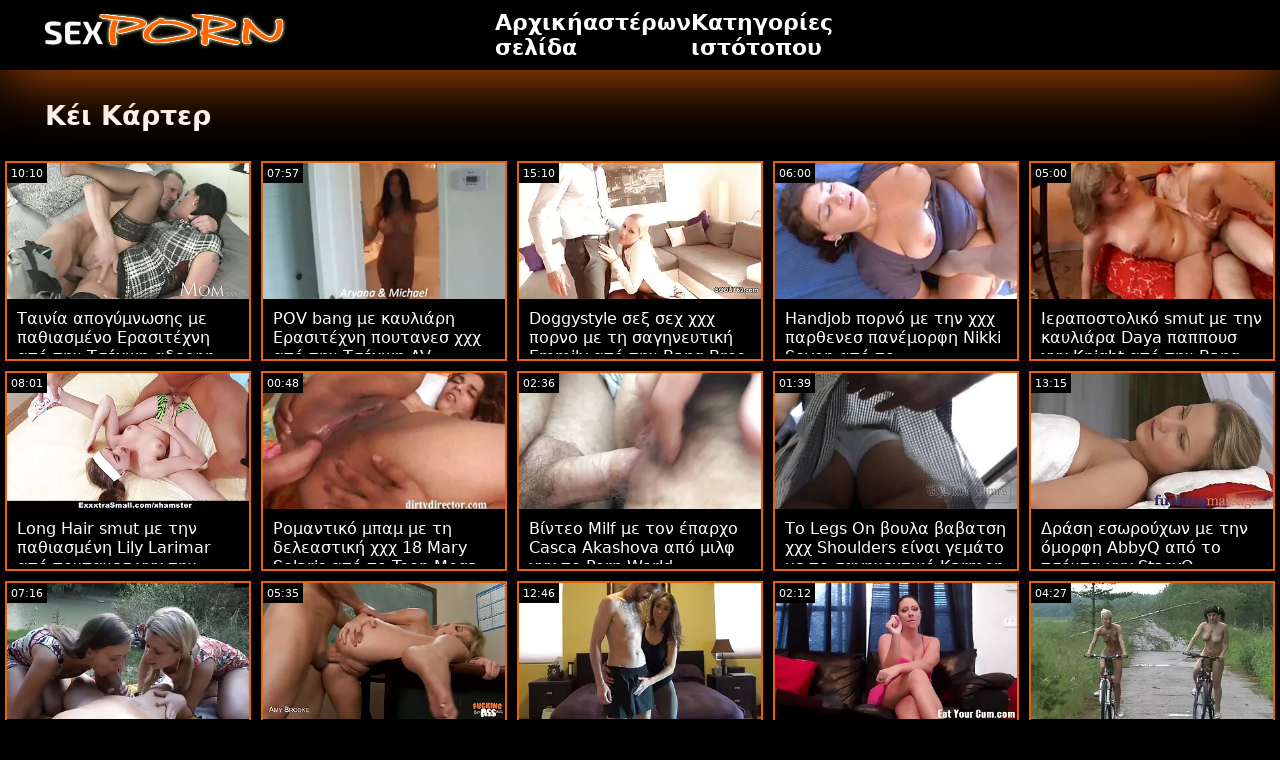

--- FILE ---
content_type: text/html; charset=UTF-8
request_url: https://el.filmdexgratuit.com/category/kay%2Bcarter
body_size: 15518
content:
<!doctype html>
<html lang="el">
	<head>
	<meta charset="utf-8">
	<title>Κέι Κάρτερ XXX Βίντεο-δωρεάν 720p, hd  </title>
	<meta name="description" content="Δωρεάν προβολή του παγκοσμίου φήμης xxx  Κέι Κάρτερ Xxx εικόνα από τον πόρο μας .  Σας προσφέρουμε το πιο ελκυστικό  Κέι Κάρτερ Ταινίες ενηλίκων, πορνό βίντεο . "/>
	<link rel="canonical" href="https://el.filmdexgratuit.com/category/kay+carter/" />
	<base target="_blank">
	<style>
.owner{background:#414238 !important;}
body{background:#000;
	-webkit-text-size-adjust:100%;
	-moz-text-size-adjust:100%;
	-ms-text-size-adjust:100%;
	text-size-adjust:100%;
	font-family:Segoe,segoe ui,dejavu sans,trebuchet ms,Verdana,sans-serif;
	margin:0}ul,ol,li{margin:0;padding:0;list-style-type:none;
	outline:none}a{text-decoration:none;
	color:#fff;
	font-size:initial}figure{margin:0}button,img{outline:0}img{max-width:100%;height:auto}*{box-sizing:border-box}input,
	select{border:none;background:0 0}::-webkit-scrollbar{width:3px}::-webkit-scrollbar-track{background:#f7f7f7}::-webkit-scrollbar-thumb{background:#e66108}::-webkit-input-placeholder{color:#fff;letter-spacing:2px}:-ms-input-placeholder{color:#fff;letter-spacing:2px}::placeholder{color:#fff;letter-spacing:2px}
</style>
	<link href="/js/index.css" rel="stylesheet" type="text/css">
	<meta name="viewport" content="width=device-width,minimum-scale=1,initial-scale=1">
	<link rel="shortcut icon" href="/img/favicon.ico">	
	</head>
	<body id="body">
<header id="header" itemscope itemtype="http://schema.org/WPHeader">
<meta itemprop="name" content="Κέι Κάρτερ XXX Βίντεο-δωρεάν 720p, hd  " />
<meta itemprop="description" content="Δωρεάν προβολή του παγκοσμίου φήμης xxx  Κέι Κάρτερ Xxx εικόνα από τον πόρο μας .  Σας προσφέρουμε το πιο ελκυστικό  Κέι Κάρτερ Ταινίες ενηλίκων, πορνό βίντεο . ">	</header>
		<main class="main-container">
			<article class="mainpage">
			<div class="topMenu">
                    <div class="menu-const">
                        <a href="/" class="logo d-block d-lg-none">
                            <img width="250" height="38" src="/img/mlogo.png" alt="λογότυπο χχχ "/>
                        </a>
                        <div class="menu-wrapper">
                            <div id="hamburger-menu">
                              <input type="checkbox" title="Menu" class="d-block d-lg-none" />
                              <span class="d-block d-lg-none">.</span>
                              <span class="d-block d-lg-none">.</span>
                              <span class="d-block d-lg-none">.</span>
                              <div class="cat-block d-flex align-items-center" id="menu" itemscope itemtype="http://schema.org/WPSideBar">
                                <a href="/" class="logo d-none d-lg-block">
                                    <img alt="λογότυπο χχχ " width="250" height="38" src="/img/logo.png" />
                                </a>
                                <nav class="nav d-flex" itemscope itemtype="http://schema.org/SiteNavigationElement"><meta itemprop="name" content="ΧΧΧ Sidebar " />
                                    <span>
                                        <a itemprop="url" rel="bookmark" href="/" class="d-flex align-items-center justify-content-center">
                                            <b itemprop="name">Αρχική σελίδα </b>
                                        </a>
                                    </span>
                                  
                                    
                                    <span>
                                        <a itemprop="url" rel="bookmark" href="/tags.html" class="d-flex align-items-center justify-content-center">
                                           <b itemprop="name">αστέρων </b>
                                        </a>
                                    </span>
                                    <span>
                                        <a itemprop="url" rel="bookmark" href="/all-categories.html" class="d-flex align-items-center justify-content-center">
                                            <b itemprop="name">Κατηγορίες ιστότοπου </b>
                                        </a>
                                    </span>
                                </nav>
                                <div class="form-block d-flex align-items-center justify-content-between flex-wrap" itemscope itemtype="http://schema.org/WebSite">
								<link itemprop="url" href="/" />
                                   
                                </div>
                              </div>
                            </div>
                        </div>  
                    </div>
                </div>
				<div class="flex-construction">
					<h1 class="cat-name">
						Κέι Κάρτερ
					</h1>
					<div class="video-items d-flex align-items-center flex-wrap">
						
					 
						
				 <div class="item"><article class="hentry">		
				           <figure class="boxs">
                                <a href="/video/5624/%CF%84%CE%B1%CE%B9%CE%BD%CE%AF%CE%B1-%CE%B1%CF%80%CE%BF%CE%B3%CF%8D%CE%BC%CE%BD%CF%89%CF%83%CE%B7%CF%82-%CE%BC%CE%B5-%CF%80%CE%B1%CE%B8%CE%B9%CE%B1%CF%83%CE%BC%CE%AD%CE%BD%CE%BF-%CE%B5%CF%81%CE%B1%CF%83%CE%B9%CF%84%CE%AD%CF%87%CE%BD%CE%B7-%CE%B1%CF%80%CF%8C-%CF%84%CE%B7%CE%BD-%CF%84%CF%83%CE%AD%CF%87%CE%B9%CE%BA%CE%B7-%CE%B1%CE%B4%CE%B5%CF%81%CF%86%CE%B7-%CF%87%CF%87%CF%87-av/">
                                	<small class="duration d-flex align-items-center justify-content-center">10:10</small>
                                    <span class="wrap">                                    
                                    <img src="https://el.filmdexgratuit.com/media/thumbs/4/v05624.webp?1668473446"
	                                        alt="Ταινία απογύμνωσης με παθιασμένο Ερασιτέχνη από την Τσέχικη αδερφη χχχ AV"
	                                        width="368"
	                                        height="207"
	                                        
	                                        />
                                        
                                    </span>
                                    
                                    <i class="sprite play-icon">.</i>
                                </a>
                                <figcaption>
                                    <span>
                                        <a rel="bookmark" href="/video/5624/%CF%84%CE%B1%CE%B9%CE%BD%CE%AF%CE%B1-%CE%B1%CF%80%CE%BF%CE%B3%CF%8D%CE%BC%CE%BD%CF%89%CF%83%CE%B7%CF%82-%CE%BC%CE%B5-%CF%80%CE%B1%CE%B8%CE%B9%CE%B1%CF%83%CE%BC%CE%AD%CE%BD%CE%BF-%CE%B5%CF%81%CE%B1%CF%83%CE%B9%CF%84%CE%AD%CF%87%CE%BD%CE%B7-%CE%B1%CF%80%CF%8C-%CF%84%CE%B7%CE%BD-%CF%84%CF%83%CE%AD%CF%87%CE%B9%CE%BA%CE%B7-%CE%B1%CE%B4%CE%B5%CF%81%CF%86%CE%B7-%CF%87%CF%87%CF%87-av/">
                                            Ταινία απογύμνωσης με παθιασμένο Ερασιτέχνη από την Τσέχικη αδερφη χχχ AV                                        </a>
                                    
                                </span>
                            </figure><div style="display:none"> 
		<span class="entry-content">Ταινία απογύμνωσης με παθιασμένο Ερασιτέχνη από την Τσέχικη αδερφη χχχ AV </span>
		<span class="entry-title">Ταινία απογύμνωσης με παθιασμένο Ερασιτέχνη από την Τσέχικη αδερφη χχχ AV</span>

	<span class="published">2022-11-15 00:50:46</span>


		</div></article>
				        </div>

















<div class="item"><article class="hentry">		
				           <figure class="boxs">
                                <a href="/video/5669/pov-bang-%CE%BC%CE%B5-%CE%BA%CE%B1%CF%85%CE%BB%CE%B9%CE%AC%CF%81%CE%B7-%CE%B5%CF%81%CE%B1%CF%83%CE%B9%CF%84%CE%AD%CF%87%CE%BD%CE%B7-%CF%80%CE%BF%CF%85%CF%84%CE%B1%CE%BD%CE%B5%CF%83-%CF%87%CF%87%CF%87-%CE%B1%CF%80%CF%8C-%CF%84%CE%B7%CE%BD-%CF%84%CF%83%CE%AD%CF%87%CE%B9%CE%BA%CE%B7-av/">
                                	<small class="duration d-flex align-items-center justify-content-center">07:57</small>
                                    <span class="wrap">                                    
                                    <img src="https://el.filmdexgratuit.com/media/thumbs/9/v05669.webp?1664327276"
	                                        alt="POV bang με καυλιάρη Ερασιτέχνη πουτανεσ χχχ από την Τσέχικη AV"
	                                        width="368"
	                                        height="207"
	                                        
	                                        />
                                        
                                    </span>
                                    
                                    <i class="sprite play-icon">.</i>
                                </a>
                                <figcaption>
                                    <span>
                                        <a rel="bookmark" href="/video/5669/pov-bang-%CE%BC%CE%B5-%CE%BA%CE%B1%CF%85%CE%BB%CE%B9%CE%AC%CF%81%CE%B7-%CE%B5%CF%81%CE%B1%CF%83%CE%B9%CF%84%CE%AD%CF%87%CE%BD%CE%B7-%CF%80%CE%BF%CF%85%CF%84%CE%B1%CE%BD%CE%B5%CF%83-%CF%87%CF%87%CF%87-%CE%B1%CF%80%CF%8C-%CF%84%CE%B7%CE%BD-%CF%84%CF%83%CE%AD%CF%87%CE%B9%CE%BA%CE%B7-av/">
                                            POV bang με καυλιάρη Ερασιτέχνη πουτανεσ χχχ από την Τσέχικη AV                                        </a>
                                    
                                </span>
                            </figure><div style="display:none"> 
		<span class="entry-content">POV bang με καυλιάρη Ερασιτέχνη πουτανεσ χχχ από την Τσέχικη AV </span>
		<span class="entry-title">POV bang με καυλιάρη Ερασιτέχνη πουτανεσ χχχ από την Τσέχικη AV</span>

	<span class="published">2022-09-28 01:07:56</span>


		</div></article>
				        </div>

















<div class="item"><article class="hentry">		
				           <figure class="boxs">
                                <a href="https://el.filmdexgratuit.com/link.php">
                                	<small class="duration d-flex align-items-center justify-content-center">15:10</small>
                                    <span class="wrap">                                    
                                    <img src="https://el.filmdexgratuit.com/media/thumbs/2/v05662.webp?1664406024"
	                                        alt="Doggystyle σεξ σεχ χχχ πορνο με τη σαγηνευτική Emmily από την Bang Bros"
	                                        width="368"
	                                        height="207"
	                                        
	                                        />
                                        
                                    </span>
                                    
                                    <i class="sprite play-icon">.</i>
                                </a>
                                <figcaption>
                                    <span>
                                        <a rel="bookmark" href="https://el.filmdexgratuit.com/link.php">
                                            Doggystyle σεξ σεχ χχχ πορνο με τη σαγηνευτική Emmily από την Bang Bros                                        </a>
                                    
                                </span>
                            </figure><div style="display:none"> 
		<span class="entry-content">Doggystyle σεξ σεχ χχχ πορνο με τη σαγηνευτική Emmily από την Bang Bros </span>
		<span class="entry-title">Doggystyle σεξ σεχ χχχ πορνο με τη σαγηνευτική Emmily από την Bang Bros</span>

	<span class="published">2022-09-28 23:00:24</span>


		</div></article>
				        </div>

















<div class="item"><article class="hentry">		
				           <figure class="boxs">
                                <a href="/video/5759/handjob-%CF%80%CE%BF%CF%81%CE%BD%CF%8C-%CE%BC%CE%B5-%CF%84%CE%B7%CE%BD-%CF%87%CF%87%CF%87-%CF%80%CE%B1%CF%81%CE%B8%CE%B5%CE%BD%CE%B5%CF%83-%CF%80%CE%B1%CE%BD%CE%AD%CE%BC%CE%BF%CF%81%CF%86%CE%B7-nikki-seven-%CE%B1%CF%80%CF%8C-%CF%84%CE%BF-clubseventeen/">
                                	<small class="duration d-flex align-items-center justify-content-center">06:00</small>
                                    <span class="wrap">                                    
                                    <img src="https://el.filmdexgratuit.com/media/thumbs/9/v05759.webp?1668480549"
	                                        alt="Handjob πορνό με την χχχ παρθενεσ πανέμορφη Nikki Seven από το Clubseventeen"
	                                        width="368"
	                                        height="207"
	                                        
	                                        />
                                        
                                    </span>
                                    
                                    <i class="sprite play-icon">.</i>
                                </a>
                                <figcaption>
                                    <span>
                                        <a rel="bookmark" href="/video/5759/handjob-%CF%80%CE%BF%CF%81%CE%BD%CF%8C-%CE%BC%CE%B5-%CF%84%CE%B7%CE%BD-%CF%87%CF%87%CF%87-%CF%80%CE%B1%CF%81%CE%B8%CE%B5%CE%BD%CE%B5%CF%83-%CF%80%CE%B1%CE%BD%CE%AD%CE%BC%CE%BF%CF%81%CF%86%CE%B7-nikki-seven-%CE%B1%CF%80%CF%8C-%CF%84%CE%BF-clubseventeen/">
                                            Handjob πορνό με την χχχ παρθενεσ πανέμορφη Nikki Seven από το Clubseventeen                                        </a>
                                    
                                </span>
                            </figure><div style="display:none"> 
		<span class="entry-content">Handjob πορνό με την χχχ παρθενεσ πανέμορφη Nikki Seven από το Clubseventeen </span>
		<span class="entry-title">Handjob πορνό με την χχχ παρθενεσ πανέμορφη Nikki Seven από το Clubseventeen</span>

	<span class="published">2022-11-15 02:49:09</span>


		</div></article>
				        </div>

















<div class="item"><article class="hentry">		
				           <figure class="boxs">
                                <a href="https://el.filmdexgratuit.com/link.php">
                                	<small class="duration d-flex align-items-center justify-content-center">05:00</small>
                                    <span class="wrap">                                    
                                    <img src="https://el.filmdexgratuit.com/media/thumbs/7/v05647.webp?1664370939"
	                                        alt="Ιεραποστολικό smut με την καυλιάρα Daya παππουσ χχχ Knight από την Bang Bros"
	                                        width="368"
	                                        height="207"
	                                        
	                                        />
                                        
                                    </span>
                                    
                                    <i class="sprite play-icon">.</i>
                                </a>
                                <figcaption>
                                    <span>
                                        <a rel="bookmark" href="https://el.filmdexgratuit.com/link.php">
                                            Ιεραποστολικό smut με την καυλιάρα Daya παππουσ χχχ Knight από την Bang Bros                                        </a>
                                    
                                </span>
                            </figure><div style="display:none"> 
		<span class="entry-content">Ιεραποστολικό smut με την καυλιάρα Daya παππουσ χχχ Knight από την Bang Bros </span>
		<span class="entry-title">Ιεραποστολικό smut με την καυλιάρα Daya παππουσ χχχ Knight από την Bang Bros</span>

	<span class="published">2022-09-28 13:15:39</span>


		</div></article>
				        </div>

















<div class="item"><article class="hentry">		
				           <figure class="boxs">
                                <a href="https://el.filmdexgratuit.com/link.php">
                                	<small class="duration d-flex align-items-center justify-content-center">08:01</small>
                                    <span class="wrap">                                    
                                    <img src="https://el.filmdexgratuit.com/media/thumbs/9/v05689.webp?1664556309"
	                                        alt="Long Hair smut με την παθιασμένη Lily Larimar από πουτανεσ χχχ την ExCoGi"
	                                        width="368"
	                                        height="207"
	                                        
	                                        />
                                        
                                    </span>
                                    
                                    <i class="sprite play-icon">.</i>
                                </a>
                                <figcaption>
                                    <span>
                                        <a rel="bookmark" href="https://el.filmdexgratuit.com/link.php">
                                            Long Hair smut με την παθιασμένη Lily Larimar από πουτανεσ χχχ την ExCoGi                                        </a>
                                    
                                </span>
                            </figure><div style="display:none"> 
		<span class="entry-content">Long Hair smut με την παθιασμένη Lily Larimar από πουτανεσ χχχ την ExCoGi </span>
		<span class="entry-title">Long Hair smut με την παθιασμένη Lily Larimar από πουτανεσ χχχ την ExCoGi</span>

	<span class="published">2022-09-30 16:45:09</span>


		</div></article>
				        </div>

















<div class="item"><article class="hentry">		
				           <figure class="boxs">
                                <a href="/video/5672/%CF%81%CE%BF%CE%BC%CE%B1%CE%BD%CF%84%CE%B9%CE%BA%CF%8C-%CE%BC%CF%80%CE%B1%CE%BC-%CE%BC%CE%B5-%CF%84%CE%B7-%CE%B4%CE%B5%CE%BB%CE%B5%CE%B1%CF%83%CF%84%CE%B9%CE%BA%CE%AE-%CF%87%CF%87%CF%87-18-mary-solaris-%CE%B1%CF%80%CF%8C-%CF%84%CE%BF-teen-mega-world/">
                                	<small class="duration d-flex align-items-center justify-content-center">00:48</small>
                                    <span class="wrap">                                    
                                    <img src="https://el.filmdexgratuit.com/media/thumbs/2/v05672.webp?1668480543"
	                                        alt="Ρομαντικό μπαμ με τη δελεαστική χχχ 18 Mary Solaris από το Teen Mega World"
	                                        width="368"
	                                        height="207"
	                                        
	                                        />
                                        
                                    </span>
                                    
                                    <i class="sprite play-icon">.</i>
                                </a>
                                <figcaption>
                                    <span>
                                        <a rel="bookmark" href="/video/5672/%CF%81%CE%BF%CE%BC%CE%B1%CE%BD%CF%84%CE%B9%CE%BA%CF%8C-%CE%BC%CF%80%CE%B1%CE%BC-%CE%BC%CE%B5-%CF%84%CE%B7-%CE%B4%CE%B5%CE%BB%CE%B5%CE%B1%CF%83%CF%84%CE%B9%CE%BA%CE%AE-%CF%87%CF%87%CF%87-18-mary-solaris-%CE%B1%CF%80%CF%8C-%CF%84%CE%BF-teen-mega-world/">
                                            Ρομαντικό μπαμ με τη δελεαστική χχχ 18 Mary Solaris από το Teen Mega World                                        </a>
                                    
                                </span>
                            </figure><div style="display:none"> 
		<span class="entry-content">Ρομαντικό μπαμ με τη δελεαστική χχχ 18 Mary Solaris από το Teen Mega World </span>
		<span class="entry-title">Ρομαντικό μπαμ με τη δελεαστική χχχ 18 Mary Solaris από το Teen Mega World</span>

	<span class="published">2022-11-15 02:49:03</span>


		</div></article>
				        </div>

















<div class="item"><article class="hentry">		
				           <figure class="boxs">
                                <a href="/video/5729/%CE%B2%CE%AF%CE%BD%CF%84%CE%B5%CE%BF-milf-%CE%BC%CE%B5-%CF%84%CE%BF%CE%BD-%CE%AD%CF%80%CE%B1%CF%81%CF%87%CE%BF-casca-akashova-%CE%B1%CF%80%CF%8C-%CE%BC%CE%B9%CE%BB%CF%86-%CF%87%CF%87%CF%87-%CF%84%CE%BF-porn-world/">
                                	<small class="duration d-flex align-items-center justify-content-center">02:36</small>
                                    <span class="wrap">                                    
                                    <img src="https://el.filmdexgratuit.com/media/thumbs/9/v05729.webp?1667527617"
	                                        alt="Βίντεο Milf με τον έπαρχο Casca Akashova από μιλφ χχχ το Porn World"
	                                        width="368"
	                                        height="207"
	                                        
	                                        />
                                        
                                    </span>
                                    
                                    <i class="sprite play-icon">.</i>
                                </a>
                                <figcaption>
                                    <span>
                                        <a rel="bookmark" href="/video/5729/%CE%B2%CE%AF%CE%BD%CF%84%CE%B5%CE%BF-milf-%CE%BC%CE%B5-%CF%84%CE%BF%CE%BD-%CE%AD%CF%80%CE%B1%CF%81%CF%87%CE%BF-casca-akashova-%CE%B1%CF%80%CF%8C-%CE%BC%CE%B9%CE%BB%CF%86-%CF%87%CF%87%CF%87-%CF%84%CE%BF-porn-world/">
                                            Βίντεο Milf με τον έπαρχο Casca Akashova από μιλφ χχχ το Porn World                                        </a>
                                    
                                </span>
                            </figure><div style="display:none"> 
		<span class="entry-content">Βίντεο Milf με τον έπαρχο Casca Akashova από μιλφ χχχ το Porn World </span>
		<span class="entry-title">Βίντεο Milf με τον έπαρχο Casca Akashova από μιλφ χχχ το Porn World</span>

	<span class="published">2022-11-04 02:06:57</span>


		</div></article>
				        </div>

















<div class="item"><article class="hentry">		
				           <figure class="boxs">
                                <a href="/video/8221/%CF%84%CE%BF-legs-on-%CE%B2%CE%BF%CF%85%CE%BB%CE%B1-%CE%B2%CE%B1%CE%B2%CE%B1%CF%84%CF%83%CE%B7-%CF%87%CF%87%CF%87-shoulders-%CE%B5%CE%AF%CE%BD%CE%B1%CE%B9-%CE%B3%CE%B5%CE%BC%CE%AC%CF%84%CE%BF-%CE%BC%CE%B5-%CF%84%CE%BF-%CF%83%CE%B1%CE%B3%CE%B7%CE%BD%CE%B5%CF%85%CF%84%CE%B9%CE%BA%CF%8C-karmen-karma-%CE%B1%CF%80%CF%8C-%CF%84%CE%BF-true-anal/">
                                	<small class="duration d-flex align-items-center justify-content-center">01:39</small>
                                    <span class="wrap">                                    
                                    <img src="https://el.filmdexgratuit.com/media/thumbs/1/v08221.webp?1666405350"
	                                        alt="Το Legs On βουλα βαβατση χχχ Shoulders είναι γεμάτο με το σαγηνευτικό Karmen Karma από το True Anal"
	                                        width="368"
	                                        height="207"
	                                        
	                                        />
                                        
                                    </span>
                                    
                                    <i class="sprite play-icon">.</i>
                                </a>
                                <figcaption>
                                    <span>
                                        <a rel="bookmark" href="/video/8221/%CF%84%CE%BF-legs-on-%CE%B2%CE%BF%CF%85%CE%BB%CE%B1-%CE%B2%CE%B1%CE%B2%CE%B1%CF%84%CF%83%CE%B7-%CF%87%CF%87%CF%87-shoulders-%CE%B5%CE%AF%CE%BD%CE%B1%CE%B9-%CE%B3%CE%B5%CE%BC%CE%AC%CF%84%CE%BF-%CE%BC%CE%B5-%CF%84%CE%BF-%CF%83%CE%B1%CE%B3%CE%B7%CE%BD%CE%B5%CF%85%CF%84%CE%B9%CE%BA%CF%8C-karmen-karma-%CE%B1%CF%80%CF%8C-%CF%84%CE%BF-true-anal/">
                                            Το Legs On βουλα βαβατση χχχ Shoulders είναι γεμάτο με το σαγηνευτικό Karmen Karma από το True Anal                                        </a>
                                    
                                </span>
                            </figure><div style="display:none"> 
		<span class="entry-content">Το Legs On βουλα βαβατση χχχ Shoulders είναι γεμάτο με το σαγηνευτικό Karmen Karma από το True Anal </span>
		<span class="entry-title">Το Legs On βουλα βαβατση χχχ Shoulders είναι γεμάτο με το σαγηνευτικό Karmen Karma από το True Anal</span>

	<span class="published">2022-10-22 02:22:30</span>


		</div></article>
				        </div>

















<div class="item"><article class="hentry">		
				           <figure class="boxs">
                                <a href="/video/8937/%CE%B4%CF%81%CE%AC%CF%83%CE%B7-%CE%B5%CF%83%CF%89%CF%81%CE%BF%CF%8D%CF%87%CF%89%CE%BD-%CE%BC%CE%B5-%CF%84%CE%B7%CE%BD-%CF%8C%CE%BC%CE%BF%CF%81%CF%86%CE%B7-abbyq-%CE%B1%CF%80%CF%8C-%CF%84%CE%BF-%CF%84%CF%83%CF%8C%CE%BD%CF%84%CE%B1-%CF%87%CF%87%CF%87-stasyq/">
                                	<small class="duration d-flex align-items-center justify-content-center">13:15</small>
                                    <span class="wrap">                                    
                                    <img src="https://el.filmdexgratuit.com/media/thumbs/7/v08937.webp?1667353876"
	                                        alt="Δράση εσωρούχων με την όμορφη AbbyQ από το τσόντα χχχ StasyQ"
	                                        width="368"
	                                        height="207"
	                                        
	                                        />
                                        
                                    </span>
                                    
                                    <i class="sprite play-icon">.</i>
                                </a>
                                <figcaption>
                                    <span>
                                        <a rel="bookmark" href="/video/8937/%CE%B4%CF%81%CE%AC%CF%83%CE%B7-%CE%B5%CF%83%CF%89%CF%81%CE%BF%CF%8D%CF%87%CF%89%CE%BD-%CE%BC%CE%B5-%CF%84%CE%B7%CE%BD-%CF%8C%CE%BC%CE%BF%CF%81%CF%86%CE%B7-abbyq-%CE%B1%CF%80%CF%8C-%CF%84%CE%BF-%CF%84%CF%83%CF%8C%CE%BD%CF%84%CE%B1-%CF%87%CF%87%CF%87-stasyq/">
                                            Δράση εσωρούχων με την όμορφη AbbyQ από το τσόντα χχχ StasyQ                                        </a>
                                    
                                </span>
                            </figure><div style="display:none"> 
		<span class="entry-content">Δράση εσωρούχων με την όμορφη AbbyQ από το τσόντα χχχ StasyQ </span>
		<span class="entry-title">Δράση εσωρούχων με την όμορφη AbbyQ από το τσόντα χχχ StasyQ</span>

	<span class="published">2022-11-02 01:51:16</span>


		</div></article>
				        </div>

















<div class="item"><article class="hentry">		
				           <figure class="boxs">
                                <a href="https://el.filmdexgratuit.com/link.php">
                                	<small class="duration d-flex align-items-center justify-content-center">07:16</small>
                                    <span class="wrap">                                    
                                    <img src="https://el.filmdexgratuit.com/media/thumbs/3/v00303.webp?1668475235"
	                                        alt="Skinny ταινία με την καυλιάρη Rachel Starr ταινιεσ χχχ και τη Sally Squirt από την Bang Bros"
	                                        width="368"
	                                        height="207"
	                                        
	                                        />
                                        
                                    </span>
                                    
                                    <i class="sprite play-icon">.</i>
                                </a>
                                <figcaption>
                                    <span>
                                        <a rel="bookmark" href="https://el.filmdexgratuit.com/link.php">
                                            Skinny ταινία με την καυλιάρη Rachel Starr ταινιεσ χχχ και τη Sally Squirt από την Bang Bros                                        </a>
                                    
                                </span>
                            </figure><div style="display:none"> 
		<span class="entry-content">Skinny ταινία με την καυλιάρη Rachel Starr ταινιεσ χχχ και τη Sally Squirt από την Bang Bros </span>
		<span class="entry-title">Skinny ταινία με την καυλιάρη Rachel Starr ταινιεσ χχχ και τη Sally Squirt από την Bang Bros</span>

	<span class="published">2022-11-15 01:20:35</span>


		</div></article>
				        </div>

















<div class="item"><article class="hentry">		
				           <figure class="boxs">
                                <a href="https://el.filmdexgratuit.com/link.php">
                                	<small class="duration d-flex align-items-center justify-content-center">05:35</small>
                                    <span class="wrap">                                    
                                    <img src="https://el.filmdexgratuit.com/media/thumbs/6/v06886.webp?1667527599"
	                                        alt="Σκηνή Milf με την τρομερή Ania φρεε χχχ Kinski από το LetsDoeIt"
	                                        width="368"
	                                        height="207"
	                                        
	                                        />
                                        
                                    </span>
                                    
                                    <i class="sprite play-icon">.</i>
                                </a>
                                <figcaption>
                                    <span>
                                        <a rel="bookmark" href="https://el.filmdexgratuit.com/link.php">
                                            Σκηνή Milf με την τρομερή Ania φρεε χχχ Kinski από το LetsDoeIt                                        </a>
                                    
                                </span>
                            </figure><div style="display:none"> 
		<span class="entry-content">Σκηνή Milf με την τρομερή Ania φρεε χχχ Kinski από το LetsDoeIt </span>
		<span class="entry-title">Σκηνή Milf με την τρομερή Ania φρεε χχχ Kinski από το LetsDoeIt</span>

	<span class="published">2022-11-04 02:06:39</span>


		</div></article>
				        </div>

















<div class="item"><article class="hentry">		
				           <figure class="boxs">
                                <a href="https://el.filmdexgratuit.com/link.php">
                                	<small class="duration d-flex align-items-center justify-content-center">12:46</small>
                                    <span class="wrap">                                    
                                    <img src="https://el.filmdexgratuit.com/media/thumbs/6/v09026.webp?1664110373"
	                                        alt="Ταινία xxx ελληνικο κάλτσες από την Adult Prime"
	                                        width="368"
	                                        height="207"
	                                        
	                                        />
                                        
                                    </span>
                                    
                                    <i class="sprite play-icon">.</i>
                                </a>
                                <figcaption>
                                    <span>
                                        <a rel="bookmark" href="https://el.filmdexgratuit.com/link.php">
                                            Ταινία xxx ελληνικο κάλτσες από την Adult Prime                                        </a>
                                    
                                </span>
                            </figure><div style="display:none"> 
		<span class="entry-content">Ταινία xxx ελληνικο κάλτσες από την Adult Prime </span>
		<span class="entry-title">Ταινία xxx ελληνικο κάλτσες από την Adult Prime</span>

	<span class="published">2022-09-25 12:52:53</span>


		</div></article>
				        </div>

















<div class="item"><article class="hentry">		
				           <figure class="boxs">
                                <a href="/video/9383/pickup-bang-%CE%BC%CE%B5-%CE%BA%CE%B1%CF%85%CE%BB%CE%B9%CE%AC%CF%81%CE%B7-%CE%B5%CF%81%CE%B1%CF%83%CE%B9%CF%84%CE%AD%CF%87%CE%BD%CE%B7-%CE%B1%CF%80%CF%8C-%CF%84%CE%B7%CE%BD-%CF%84%CF%83%CE%B5%CF%87%CE%B9%CE%BA%CE%AE-%CF%87%CF%87%CF%87-%CF%80%CE%B1%CF%81%CE%B8%CE%B5%CE%BD%CE%B5%CF%83-av/">
                                	<small class="duration d-flex align-items-center justify-content-center">02:12</small>
                                    <span class="wrap">                                    
                                    <img src="https://el.filmdexgratuit.com/media/thumbs/3/v09383.webp?1664127529"
	                                        alt="Pickup bang με καυλιάρη Ερασιτέχνη από την Τσεχική χχχ παρθενεσ AV"
	                                        width="368"
	                                        height="207"
	                                        
	                                        />
                                        
                                    </span>
                                    
                                    <i class="sprite play-icon">.</i>
                                </a>
                                <figcaption>
                                    <span>
                                        <a rel="bookmark" href="/video/9383/pickup-bang-%CE%BC%CE%B5-%CE%BA%CE%B1%CF%85%CE%BB%CE%B9%CE%AC%CF%81%CE%B7-%CE%B5%CF%81%CE%B1%CF%83%CE%B9%CF%84%CE%AD%CF%87%CE%BD%CE%B7-%CE%B1%CF%80%CF%8C-%CF%84%CE%B7%CE%BD-%CF%84%CF%83%CE%B5%CF%87%CE%B9%CE%BA%CE%AE-%CF%87%CF%87%CF%87-%CF%80%CE%B1%CF%81%CE%B8%CE%B5%CE%BD%CE%B5%CF%83-av/">
                                            Pickup bang με καυλιάρη Ερασιτέχνη από την Τσεχική χχχ παρθενεσ AV                                        </a>
                                    
                                </span>
                            </figure><div style="display:none"> 
		<span class="entry-content">Pickup bang με καυλιάρη Ερασιτέχνη από την Τσεχική χχχ παρθενεσ AV </span>
		<span class="entry-title">Pickup bang με καυλιάρη Ερασιτέχνη από την Τσεχική χχχ παρθενεσ AV</span>

	<span class="published">2022-09-25 17:38:49</span>


		</div></article>
				        </div>

















<div class="item"><article class="hentry">		
				           <figure class="boxs">
                                <a href="https://el.filmdexgratuit.com/link.php">
                                	<small class="duration d-flex align-items-center justify-content-center">04:27</small>
                                    <span class="wrap">                                    
                                    <img src="https://el.filmdexgratuit.com/media/thumbs/9/v02759.webp?1665025746"
	                                        alt="Αντίστροφο κτύπημα Cowgirl με τη σαγηνευτική Audrey από το χχχ μουναρεσ VIP Sex Vault"
	                                        width="368"
	                                        height="207"
	                                        
	                                        />
                                        
                                    </span>
                                    
                                    <i class="sprite play-icon">.</i>
                                </a>
                                <figcaption>
                                    <span>
                                        <a rel="bookmark" href="https://el.filmdexgratuit.com/link.php">
                                            Αντίστροφο κτύπημα Cowgirl με τη σαγηνευτική Audrey από το χχχ μουναρεσ VIP Sex Vault                                        </a>
                                    
                                </span>
                            </figure><div style="display:none"> 
		<span class="entry-content">Αντίστροφο κτύπημα Cowgirl με τη σαγηνευτική Audrey από το χχχ μουναρεσ VIP Sex Vault </span>
		<span class="entry-title">Αντίστροφο κτύπημα Cowgirl με τη σαγηνευτική Audrey από το χχχ μουναρεσ VIP Sex Vault</span>

	<span class="published">2022-10-06 03:09:06</span>


		</div></article>
				        </div>

















<div class="item"><article class="hentry">		
				           <figure class="boxs">
                                <a href="/video/9323/%CF%83%CE%B5%CE%BE-%CE%BA%CE%B1%CE%BF%CF%85%CE%BC%CF%80%CF%8C%CE%B9%CF%83%CF%83%CE%B1%CF%82-%CF%87%CF%87%CF%87-mom-%CE%BC%CE%B5-%CF%84%CE%B7%CE%BD-%CF%80%CE%B1%CE%B8%CE%B9%CE%B1%CF%83%CE%BC%CE%AD%CE%BD%CE%B7-amy-amor-%CE%B1%CF%80%CF%8C-%CF%84%CE%BF-immoral-live/">
                                	<small class="duration d-flex align-items-center justify-content-center">07:59</small>
                                    <span class="wrap">                                    
                                    <img src="https://el.filmdexgratuit.com/media/thumbs/3/v09323.webp?1664108610"
	                                        alt="Σεξ καουμπόισσας χχχ mom με την παθιασμένη Amy Amor από το Immoral live"
	                                        width="368"
	                                        height="207"
	                                        
	                                        />
                                        
                                    </span>
                                    
                                    <i class="sprite play-icon">.</i>
                                </a>
                                <figcaption>
                                    <span>
                                        <a rel="bookmark" href="/video/9323/%CF%83%CE%B5%CE%BE-%CE%BA%CE%B1%CE%BF%CF%85%CE%BC%CF%80%CF%8C%CE%B9%CF%83%CF%83%CE%B1%CF%82-%CF%87%CF%87%CF%87-mom-%CE%BC%CE%B5-%CF%84%CE%B7%CE%BD-%CF%80%CE%B1%CE%B8%CE%B9%CE%B1%CF%83%CE%BC%CE%AD%CE%BD%CE%B7-amy-amor-%CE%B1%CF%80%CF%8C-%CF%84%CE%BF-immoral-live/">
                                            Σεξ καουμπόισσας χχχ mom με την παθιασμένη Amy Amor από το Immoral live                                        </a>
                                    
                                </span>
                            </figure><div style="display:none"> 
		<span class="entry-content">Σεξ καουμπόισσας χχχ mom με την παθιασμένη Amy Amor από το Immoral live </span>
		<span class="entry-title">Σεξ καουμπόισσας χχχ mom με την παθιασμένη Amy Amor από το Immoral live</span>

	<span class="published">2022-09-25 12:23:30</span>


		</div></article>
				        </div>

















<div class="item"><article class="hentry">		
				           <figure class="boxs">
                                <a href="/video/9053/%CE%B2%CE%AF%CE%BD%CF%84%CE%B5%CE%BF-in-the-bed-%CE%BC%CE%B5-%CF%84%CE%BF%CF%85%CF%82-%CE%AD%CF%80%CE%B1%CF%81%CF%87%CE%BF%CF%85%CF%82-abella-danger-alexis-fawx-keisha-grey-kelsi-monroe-luna-star-%CE%BA%CE%B1%CF%81%CF%84%CE%BF%CF%85%CE%BD-%CF%87%CF%87%CF%87-megan-rain-monique-alexander-nicole-aniston-phoenix-marie-%CE%BA%CE%B1%CE%B9-skyla-novea-%CE%B1%CF%80%CF%8C-%CF%84%CE%BF%CF%85%CF%82-brazzers/">
                                	<small class="duration d-flex align-items-center justify-content-center">06:00</small>
                                    <span class="wrap">                                    
                                    <img src="https://el.filmdexgratuit.com/media/thumbs/3/v09053.webp?1667613963"
	                                        alt="Βίντεο In The Bed με τους έπαρχους Abella Danger, Alexis Fawx, Keisha Grey, Kelsi Monroe, Luna Star, καρτουν χχχ Megan Rain, Monique Alexander, Nicole Aniston, Phoenix Marie και Skyla Novea από τους Brazzers"
	                                        width="368"
	                                        height="207"
	                                        
	                                        />
                                        
                                    </span>
                                    
                                    <i class="sprite play-icon">.</i>
                                </a>
                                <figcaption>
                                    <span>
                                        <a rel="bookmark" href="/video/9053/%CE%B2%CE%AF%CE%BD%CF%84%CE%B5%CE%BF-in-the-bed-%CE%BC%CE%B5-%CF%84%CE%BF%CF%85%CF%82-%CE%AD%CF%80%CE%B1%CF%81%CF%87%CE%BF%CF%85%CF%82-abella-danger-alexis-fawx-keisha-grey-kelsi-monroe-luna-star-%CE%BA%CE%B1%CF%81%CF%84%CE%BF%CF%85%CE%BD-%CF%87%CF%87%CF%87-megan-rain-monique-alexander-nicole-aniston-phoenix-marie-%CE%BA%CE%B1%CE%B9-skyla-novea-%CE%B1%CF%80%CF%8C-%CF%84%CE%BF%CF%85%CF%82-brazzers/">
                                            Βίντεο In The Bed με τους έπαρχους Abella Danger, Alexis Fawx, Keisha Grey, Kelsi Monroe, Luna Star, καρτουν χχχ Megan Rain, Monique Alexander, Nicole Aniston, Phoenix Marie και Skyla Novea από τους Brazzers                                        </a>
                                    
                                </span>
                            </figure><div style="display:none"> 
		<span class="entry-content">Βίντεο In The Bed με τους έπαρχους Abella Danger, Alexis Fawx, Keisha Grey, Kelsi Monroe, Luna Star, καρτουν χχχ Megan Rain, Monique Alexander, Nicole Aniston, Phoenix Marie και Skyla Novea από τους Brazzers </span>
		<span class="entry-title">Βίντεο In The Bed με τους έπαρχους Abella Danger, Alexis Fawx, Keisha Grey, Kelsi Monroe, Luna Star, καρτουν χχχ Megan Rain, Monique Alexander, Nicole Aniston, Phoenix Marie και Skyla Novea από τους Brazzers</span>

	<span class="published">2022-11-05 02:06:03</span>


		</div></article>
				        </div>

















<div class="item"><article class="hentry">		
				           <figure class="boxs">
                                <a href="https://el.filmdexgratuit.com/link.php">
                                	<small class="duration d-flex align-items-center justify-content-center">01:20</small>
                                    <span class="wrap">                                    
                                    <img src="https://el.filmdexgratuit.com/media/thumbs/3/v08603.webp?1664266803"
	                                        alt="Ποζάρει μπαμ χαμστερ χχχ με τον καυλιάρη Brandi Shagwell από την Brazzers"
	                                        width="368"
	                                        height="207"
	                                        
	                                        />
                                        
                                    </span>
                                    
                                    <i class="sprite play-icon">.</i>
                                </a>
                                <figcaption>
                                    <span>
                                        <a rel="bookmark" href="https://el.filmdexgratuit.com/link.php">
                                            Ποζάρει μπαμ χαμστερ χχχ με τον καυλιάρη Brandi Shagwell από την Brazzers                                        </a>
                                    
                                </span>
                            </figure><div style="display:none"> 
		<span class="entry-content">Ποζάρει μπαμ χαμστερ χχχ με τον καυλιάρη Brandi Shagwell από την Brazzers </span>
		<span class="entry-title">Ποζάρει μπαμ χαμστερ χχχ με τον καυλιάρη Brandi Shagwell από την Brazzers</span>

	<span class="published">2022-09-27 08:20:03</span>


		</div></article>
				        </div>

















<div class="item"><article class="hentry">		
				           <figure class="boxs">
                                <a href="https://el.filmdexgratuit.com/link.php">
                                	<small class="duration d-flex align-items-center justify-content-center">05:40</small>
                                    <span class="wrap">                                    
                                    <img src="https://el.filmdexgratuit.com/media/thumbs/9/v08389.webp?1668221444"
	                                        alt="Ταινία Pussy χχχ video Licking με τις παθιασμένες Angelina Diamanti και Kayla Paris από το Reality Kings"
	                                        width="368"
	                                        height="207"
	                                        
	                                        />
                                        
                                    </span>
                                    
                                    <i class="sprite play-icon">.</i>
                                </a>
                                <figcaption>
                                    <span>
                                        <a rel="bookmark" href="https://el.filmdexgratuit.com/link.php">
                                            Ταινία Pussy χχχ video Licking με τις παθιασμένες Angelina Diamanti και Kayla Paris από το Reality Kings                                        </a>
                                    
                                </span>
                            </figure><div style="display:none"> 
		<span class="entry-content">Ταινία Pussy χχχ video Licking με τις παθιασμένες Angelina Diamanti και Kayla Paris από το Reality Kings </span>
		<span class="entry-title">Ταινία Pussy χχχ video Licking με τις παθιασμένες Angelina Diamanti και Kayla Paris από το Reality Kings</span>

	<span class="published">2022-11-12 02:50:44</span>


		</div></article>
				        </div>

















<div class="item"><article class="hentry">		
				           <figure class="boxs">
                                <a href="https://el.filmdexgratuit.com/link.php">
                                	<small class="duration d-flex align-items-center justify-content-center">10:47</small>
                                    <span class="wrap">                                    
                                    <img src="https://el.filmdexgratuit.com/media/thumbs/7/v07737.webp?1668906101"
	                                        alt="Νεαρή βίδα με μικρεσ χχχ σέξι Eve Sweet και Mary Rock από το LetsDoeIt"
	                                        width="368"
	                                        height="207"
	                                        
	                                        />
                                        
                                    </span>
                                    
                                    <i class="sprite play-icon">.</i>
                                </a>
                                <figcaption>
                                    <span>
                                        <a rel="bookmark" href="https://el.filmdexgratuit.com/link.php">
                                            Νεαρή βίδα με μικρεσ χχχ σέξι Eve Sweet και Mary Rock από το LetsDoeIt                                        </a>
                                    
                                </span>
                            </figure><div style="display:none"> 
		<span class="entry-content">Νεαρή βίδα με μικρεσ χχχ σέξι Eve Sweet και Mary Rock από το LetsDoeIt </span>
		<span class="entry-title">Νεαρή βίδα με μικρεσ χχχ σέξι Eve Sweet και Mary Rock από το LetsDoeIt</span>

	<span class="published">2022-11-20 01:01:41</span>


		</div></article>
				        </div>

















<div class="item"><article class="hentry">		
				           <figure class="boxs">
                                <a href="/video/8857/%CF%84%CE%BF-legs-on-shoulders-%CE%B5%CE%AF%CE%BD%CE%B1%CE%B9-%CE%B3%CE%B5%CE%BC%CE%AC%CF%84%CE%BF-%CF%87%CF%87%CF%87-69-%CE%BC%CE%B5-%CF%84%CE%BF-%CF%80%CE%B1%CE%BD%CE%AD%CE%BC%CE%BF%CF%81%CF%86%CE%BF-aspen-celeste-%CE%B1%CF%80%CF%8C-%CF%84%CE%BF-bang-bus/">
                                	<small class="duration d-flex align-items-center justify-content-center">05:08</small>
                                    <span class="wrap">                                    
                                    <img src="https://el.filmdexgratuit.com/media/thumbs/7/v08857.webp?1664215479"
	                                        alt="Το Legs On Shoulders είναι γεμάτο χχχ 69 με το πανέμορφο Aspen Celeste από το Bang Bus"
	                                        width="368"
	                                        height="207"
	                                        
	                                        />
                                        
                                    </span>
                                    
                                    <i class="sprite play-icon">.</i>
                                </a>
                                <figcaption>
                                    <span>
                                        <a rel="bookmark" href="/video/8857/%CF%84%CE%BF-legs-on-shoulders-%CE%B5%CE%AF%CE%BD%CE%B1%CE%B9-%CE%B3%CE%B5%CE%BC%CE%AC%CF%84%CE%BF-%CF%87%CF%87%CF%87-69-%CE%BC%CE%B5-%CF%84%CE%BF-%CF%80%CE%B1%CE%BD%CE%AD%CE%BC%CE%BF%CF%81%CF%86%CE%BF-aspen-celeste-%CE%B1%CF%80%CF%8C-%CF%84%CE%BF-bang-bus/">
                                            Το Legs On Shoulders είναι γεμάτο χχχ 69 με το πανέμορφο Aspen Celeste από το Bang Bus                                        </a>
                                    
                                </span>
                            </figure><div style="display:none"> 
		<span class="entry-content">Το Legs On Shoulders είναι γεμάτο χχχ 69 με το πανέμορφο Aspen Celeste από το Bang Bus </span>
		<span class="entry-title">Το Legs On Shoulders είναι γεμάτο χχχ 69 με το πανέμορφο Aspen Celeste από το Bang Bus</span>

	<span class="published">2022-09-26 18:04:39</span>


		</div></article>
				        </div>

















<div class="item"><article class="hentry">		
				           <figure class="boxs">
                                <a href="/video/9201/%CF%83%CE%BA%CE%B7%CE%BD%CE%AE-%CE%BC%CE%B5-%CE%BC%CE%B1%CE%BA%CF%81%CE%B9%CE%AC-%CE%BC%CE%B1%CE%BB%CE%BB%CE%B9%CE%AC-%CE%BC%CE%B5-%CF%84%CE%B7%CE%BD-%CE%BA%CE%B1%CF%85%CF%84%CE%AE-%CF%84%CF%81%CE%B1%CE%B2%CE%B5%CF%83%CF%84%CE%B9-%CF%87%CF%87%CF%87-%CF%84%CE%B1%CF%84%CE%B9%CE%AC%CE%BD%CE%B1-%CE%B1%CF%80%CF%8C-%CF%84%CE%BF-18-videoz/">
                                	<small class="duration d-flex align-items-center justify-content-center">03:05</small>
                                    <span class="wrap">                                    
                                    <img src="https://el.filmdexgratuit.com/media/thumbs/1/v09201.webp?1664622025"
	                                        alt="Σκηνή με μακριά μαλλιά με την καυτή τραβεστι χχχ Τατιάνα από το 18 VideoZ"
	                                        width="368"
	                                        height="207"
	                                        
	                                        />
                                        
                                    </span>
                                    
                                    <i class="sprite play-icon">.</i>
                                </a>
                                <figcaption>
                                    <span>
                                        <a rel="bookmark" href="/video/9201/%CF%83%CE%BA%CE%B7%CE%BD%CE%AE-%CE%BC%CE%B5-%CE%BC%CE%B1%CE%BA%CF%81%CE%B9%CE%AC-%CE%BC%CE%B1%CE%BB%CE%BB%CE%B9%CE%AC-%CE%BC%CE%B5-%CF%84%CE%B7%CE%BD-%CE%BA%CE%B1%CF%85%CF%84%CE%AE-%CF%84%CF%81%CE%B1%CE%B2%CE%B5%CF%83%CF%84%CE%B9-%CF%87%CF%87%CF%87-%CF%84%CE%B1%CF%84%CE%B9%CE%AC%CE%BD%CE%B1-%CE%B1%CF%80%CF%8C-%CF%84%CE%BF-18-videoz/">
                                            Σκηνή με μακριά μαλλιά με την καυτή τραβεστι χχχ Τατιάνα από το 18 VideoZ                                        </a>
                                    
                                </span>
                            </figure><div style="display:none"> 
		<span class="entry-content">Σκηνή με μακριά μαλλιά με την καυτή τραβεστι χχχ Τατιάνα από το 18 VideoZ </span>
		<span class="entry-title">Σκηνή με μακριά μαλλιά με την καυτή τραβεστι χχχ Τατιάνα από το 18 VideoZ</span>

	<span class="published">2022-10-01 11:00:25</span>


		</div></article>
				        </div>

















<div class="item"><article class="hentry">		
				           <figure class="boxs">
                                <a href="/video/8932/%CF%80%CF%81%CE%BF%CF%86%CE%BF%CF%81%CE%B9%CE%BA%CE%AE-%CF%87%CF%87%CF%87-%CF%84%CE%B6%CE%BF%CF%85%CE%BB%CE%B9%CE%B1-%CF%84%CE%B1%CE%B9%CE%BD%CE%AF%CE%B1-%CE%BC%CE%B5-%CF%84%CE%B7-%CF%83%CE%B1%CE%B3%CE%B7%CE%BD%CE%B5%CF%85%CF%84%CE%B9%CE%BA%CE%AE-ava-dalush-%CE%B1%CF%80%CF%8C-%CF%84%CE%BF-clubseventeen/">
                                	<small class="duration d-flex align-items-center justify-content-center">06:56</small>
                                    <span class="wrap">                                    
                                    <img src="https://el.filmdexgratuit.com/media/thumbs/2/v08932.webp?1665195798"
	                                        alt="Προφορική χχχ τζουλια ταινία με τη σαγηνευτική Ava Dalush από το Clubseventeen"
	                                        width="368"
	                                        height="207"
	                                        
	                                        />
                                        
                                    </span>
                                    
                                    <i class="sprite play-icon">.</i>
                                </a>
                                <figcaption>
                                    <span>
                                        <a rel="bookmark" href="/video/8932/%CF%80%CF%81%CE%BF%CF%86%CE%BF%CF%81%CE%B9%CE%BA%CE%AE-%CF%87%CF%87%CF%87-%CF%84%CE%B6%CE%BF%CF%85%CE%BB%CE%B9%CE%B1-%CF%84%CE%B1%CE%B9%CE%BD%CE%AF%CE%B1-%CE%BC%CE%B5-%CF%84%CE%B7-%CF%83%CE%B1%CE%B3%CE%B7%CE%BD%CE%B5%CF%85%CF%84%CE%B9%CE%BA%CE%AE-ava-dalush-%CE%B1%CF%80%CF%8C-%CF%84%CE%BF-clubseventeen/">
                                            Προφορική χχχ τζουλια ταινία με τη σαγηνευτική Ava Dalush από το Clubseventeen                                        </a>
                                    
                                </span>
                            </figure><div style="display:none"> 
		<span class="entry-content">Προφορική χχχ τζουλια ταινία με τη σαγηνευτική Ava Dalush από το Clubseventeen </span>
		<span class="entry-title">Προφορική χχχ τζουλια ταινία με τη σαγηνευτική Ava Dalush από το Clubseventeen</span>

	<span class="published">2022-10-08 02:23:18</span>


		</div></article>
				        </div>

















<div class="item"><article class="hentry">		
				           <figure class="boxs">
                                <a href="/video/8569/on-the-%CF%87%CF%87%CF%87-gonzo-sofa-smut-%CE%BC%CE%B5-%CF%84%CE%B7%CE%BD-%CE%BA%CE%B1%CF%85%CF%84%CE%AE-diane-chrystall-%CE%B1%CF%80%CF%8C-%CF%84%CE%B7%CE%BD-perfect-gonzo/">
                                	<small class="duration d-flex align-items-center justify-content-center">15:17</small>
                                    <span class="wrap">                                    
                                    <img src="https://el.filmdexgratuit.com/media/thumbs/9/v08569.webp?1667096501"
	                                        alt="On The χχχ gonzo Sofa smut με την καυτή Diane Chrystall από την Perfect Gonzo"
	                                        width="368"
	                                        height="207"
	                                        
	                                        />
                                        
                                    </span>
                                    
                                    <i class="sprite play-icon">.</i>
                                </a>
                                <figcaption>
                                    <span>
                                        <a rel="bookmark" href="/video/8569/on-the-%CF%87%CF%87%CF%87-gonzo-sofa-smut-%CE%BC%CE%B5-%CF%84%CE%B7%CE%BD-%CE%BA%CE%B1%CF%85%CF%84%CE%AE-diane-chrystall-%CE%B1%CF%80%CF%8C-%CF%84%CE%B7%CE%BD-perfect-gonzo/">
                                            On The χχχ gonzo Sofa smut με την καυτή Diane Chrystall από την Perfect Gonzo                                        </a>
                                    
                                </span>
                            </figure><div style="display:none"> 
		<span class="entry-content">On The χχχ gonzo Sofa smut με την καυτή Diane Chrystall από την Perfect Gonzo </span>
		<span class="entry-title">On The χχχ gonzo Sofa smut με την καυτή Diane Chrystall από την Perfect Gonzo</span>

	<span class="published">2022-10-30 02:21:41</span>


		</div></article>
				        </div>

















<div class="item"><article class="hentry">		
				           <figure class="boxs">
                                <a href="/video/8274/long-%CF%80%CE%BF%CF%81%CE%BD-%CF%87%CF%87%CF%87-hair-smut-%CE%BC%CE%B5-%CF%84%CE%B7%CE%BD-%CE%BA%CE%B1%CF%85%CF%84%CE%AE-maya-kim-%CE%B1%CF%80%CF%8C-%CF%84%CE%BF-hot-guys-fuck/">
                                	<small class="duration d-flex align-items-center justify-content-center">09:21</small>
                                    <span class="wrap">                                    
                                    <img src="https://el.filmdexgratuit.com/media/thumbs/4/v08274.webp?1665722044"
	                                        alt="Long πορν χχχ Hair smut με την καυτή Maya Kim από το Hot Guys Fuck"
	                                        width="368"
	                                        height="207"
	                                        
	                                        />
                                        
                                    </span>
                                    
                                    <i class="sprite play-icon">.</i>
                                </a>
                                <figcaption>
                                    <span>
                                        <a rel="bookmark" href="/video/8274/long-%CF%80%CE%BF%CF%81%CE%BD-%CF%87%CF%87%CF%87-hair-smut-%CE%BC%CE%B5-%CF%84%CE%B7%CE%BD-%CE%BA%CE%B1%CF%85%CF%84%CE%AE-maya-kim-%CE%B1%CF%80%CF%8C-%CF%84%CE%BF-hot-guys-fuck/">
                                            Long πορν χχχ Hair smut με την καυτή Maya Kim από το Hot Guys Fuck                                        </a>
                                    
                                </span>
                            </figure><div style="display:none"> 
		<span class="entry-content">Long πορν χχχ Hair smut με την καυτή Maya Kim από το Hot Guys Fuck </span>
		<span class="entry-title">Long πορν χχχ Hair smut με την καυτή Maya Kim από το Hot Guys Fuck</span>

	<span class="published">2022-10-14 04:34:04</span>


		</div></article>
				        </div>

















<div class="item"><article class="hentry">		
				           <figure class="boxs">
                                <a href="/video/7634/%CE%B4%CF%81%CE%AC%CF%83%CE%B7-%CE%BC%CE%B1%CE%BA%CF%81%CE%B9%CE%AC-%CE%BC%CE%B1%CE%BB%CE%BB%CE%B9%CE%AC-%CE%BC%CE%B5-%CF%84%CE%B7%CE%BD-%CF%80%CE%B1%CE%B8%CE%B9%CE%B1%CF%83%CE%BC%CE%AD%CE%BD%CE%B7-%CF%87%CF%87%CF%87-%CE%BA%CE%BF%CF%81%CE%B9%CF%84%CF%83%CE%B9%CE%B1-sarra-%CE%B1%CF%80%CF%8C-%CF%84%CE%BF-teen-mega-world/">
                                	<small class="duration d-flex align-items-center justify-content-center">06:43</small>
                                    <span class="wrap">                                    
                                    <img src="https://el.filmdexgratuit.com/media/thumbs/4/v07634.webp?1664181288"
	                                        alt="Δράση μακριά μαλλιά με την παθιασμένη χχχ κοριτσια Sarra από το Teen Mega World"
	                                        width="368"
	                                        height="207"
	                                        
	                                        />
                                        
                                    </span>
                                    
                                    <i class="sprite play-icon">.</i>
                                </a>
                                <figcaption>
                                    <span>
                                        <a rel="bookmark" href="/video/7634/%CE%B4%CF%81%CE%AC%CF%83%CE%B7-%CE%BC%CE%B1%CE%BA%CF%81%CE%B9%CE%AC-%CE%BC%CE%B1%CE%BB%CE%BB%CE%B9%CE%AC-%CE%BC%CE%B5-%CF%84%CE%B7%CE%BD-%CF%80%CE%B1%CE%B8%CE%B9%CE%B1%CF%83%CE%BC%CE%AD%CE%BD%CE%B7-%CF%87%CF%87%CF%87-%CE%BA%CE%BF%CF%81%CE%B9%CF%84%CF%83%CE%B9%CE%B1-sarra-%CE%B1%CF%80%CF%8C-%CF%84%CE%BF-teen-mega-world/">
                                            Δράση μακριά μαλλιά με την παθιασμένη χχχ κοριτσια Sarra από το Teen Mega World                                        </a>
                                    
                                </span>
                            </figure><div style="display:none"> 
		<span class="entry-content">Δράση μακριά μαλλιά με την παθιασμένη χχχ κοριτσια Sarra από το Teen Mega World </span>
		<span class="entry-title">Δράση μακριά μαλλιά με την παθιασμένη χχχ κοριτσια Sarra από το Teen Mega World</span>

	<span class="published">2022-09-26 08:34:48</span>


		</div></article>
				        </div>

















<div class="item"><article class="hentry">		
				           <figure class="boxs">
                                <a href="/video/8553/doggystyle-%CE%B4%CF%81%CE%AC%CF%83%CE%B7-%CE%BC%CE%B5-%CF%84%CE%B7%CE%BD-%CE%BA%CE%B1%CF%85%CE%BB%CE%B9%CE%AC%CF%81%CE%B7-bridgette-b-%CE%B1%CF%80%CF%8C-%CF%84%CE%BF-ddf-%CF%80%CE%BF%CF%85%CF%84%CE%B1%CE%BD%CE%B5%CF%83-%CF%87%CF%87%CF%87-network/">
                                	<small class="duration d-flex align-items-center justify-content-center">11:56</small>
                                    <span class="wrap">                                    
                                    <img src="https://el.filmdexgratuit.com/media/thumbs/3/v08553.webp?1667096492"
	                                        alt="Doggystyle δράση με την καυλιάρη Bridgette B από το DDF πουτανεσ χχχ Network"
	                                        width="368"
	                                        height="207"
	                                        
	                                        />
                                        
                                    </span>
                                    
                                    <i class="sprite play-icon">.</i>
                                </a>
                                <figcaption>
                                    <span>
                                        <a rel="bookmark" href="/video/8553/doggystyle-%CE%B4%CF%81%CE%AC%CF%83%CE%B7-%CE%BC%CE%B5-%CF%84%CE%B7%CE%BD-%CE%BA%CE%B1%CF%85%CE%BB%CE%B9%CE%AC%CF%81%CE%B7-bridgette-b-%CE%B1%CF%80%CF%8C-%CF%84%CE%BF-ddf-%CF%80%CE%BF%CF%85%CF%84%CE%B1%CE%BD%CE%B5%CF%83-%CF%87%CF%87%CF%87-network/">
                                            Doggystyle δράση με την καυλιάρη Bridgette B από το DDF πουτανεσ χχχ Network                                        </a>
                                    
                                </span>
                            </figure><div style="display:none"> 
		<span class="entry-content">Doggystyle δράση με την καυλιάρη Bridgette B από το DDF πουτανεσ χχχ Network </span>
		<span class="entry-title">Doggystyle δράση με την καυλιάρη Bridgette B από το DDF πουτανεσ χχχ Network</span>

	<span class="published">2022-10-30 02:21:32</span>


		</div></article>
				        </div>

















<div class="item"><article class="hentry">		
				           <figure class="boxs">
                                <a href="/video/7898/%CE%B9%CE%B5%CF%81%CE%B1%CF%80%CE%BF%CF%83%CF%84%CE%BF%CE%BB%CE%B9%CE%BA%CF%8C-smut-%CE%BC%CE%B5-%CE%B4%CE%B5%CE%BB%CE%B5%CE%B1%CF%83%CF%84%CE%B9%CE%BA%CE%AE-taissia-%CF%87%CF%87%CF%87-%CE%BA%CE%BF%CE%BD%CE%B6%CE%BF-shanti-%CE%B1%CF%80%CF%8C-%CF%84%CE%BF-perfect-gonzo/">
                                	<small class="duration d-flex align-items-center justify-content-center">06:30</small>
                                    <span class="wrap">                                    
                                    <img src="https://el.filmdexgratuit.com/media/thumbs/8/v07898.webp?1668645204"
	                                        alt="Ιεραποστολικό smut με δελεαστική Taissia χχχ κονζο Shanti από το Perfect Gonzo"
	                                        width="368"
	                                        height="207"
	                                        
	                                        />
                                        
                                    </span>
                                    
                                    <i class="sprite play-icon">.</i>
                                </a>
                                <figcaption>
                                    <span>
                                        <a rel="bookmark" href="/video/7898/%CE%B9%CE%B5%CF%81%CE%B1%CF%80%CE%BF%CF%83%CF%84%CE%BF%CE%BB%CE%B9%CE%BA%CF%8C-smut-%CE%BC%CE%B5-%CE%B4%CE%B5%CE%BB%CE%B5%CE%B1%CF%83%CF%84%CE%B9%CE%BA%CE%AE-taissia-%CF%87%CF%87%CF%87-%CE%BA%CE%BF%CE%BD%CE%B6%CE%BF-shanti-%CE%B1%CF%80%CF%8C-%CF%84%CE%BF-perfect-gonzo/">
                                            Ιεραποστολικό smut με δελεαστική Taissia χχχ κονζο Shanti από το Perfect Gonzo                                        </a>
                                    
                                </span>
                            </figure><div style="display:none"> 
		<span class="entry-content">Ιεραποστολικό smut με δελεαστική Taissia χχχ κονζο Shanti από το Perfect Gonzo </span>
		<span class="entry-title">Ιεραποστολικό smut με δελεαστική Taissia χχχ κονζο Shanti από το Perfect Gonzo</span>

	<span class="published">2022-11-17 00:33:24</span>


		</div></article>
				        </div>

















<div class="item"><article class="hentry">		
				           <figure class="boxs">
                                <a href="/video/7946/%CF%80%CE%BF%CF%81%CE%BD%CF%8C-legs-%CF%87%CF%87%CF%87-porn-on-shoulders-%CE%BC%CE%B5-%CF%84%CE%BF%CF%85%CF%82-%CF%80%CE%B1%CE%B8%CE%B9%CE%B1%CF%83%CE%BC%CE%AD%CE%BD%CE%BF%CF%85%CF%82-baby-nicols-%CE%BA%CE%B1%CE%B9-talia-mint-%CE%B1%CF%80%CF%8C-%CF%84%CE%BF-reality-kings/">
                                	<small class="duration d-flex align-items-center justify-content-center">06:13</small>
                                    <span class="wrap">                                    
                                    <img src="https://el.filmdexgratuit.com/media/thumbs/6/v07946.webp?1664631022"
	                                        alt="Πορνό Legs χχχ porn On Shoulders με τους παθιασμένους Baby Nicols και Talia Mint από το Reality Kings"
	                                        width="368"
	                                        height="207"
	                                        
	                                        />
                                        
                                    </span>
                                    
                                    <i class="sprite play-icon">.</i>
                                </a>
                                <figcaption>
                                    <span>
                                        <a rel="bookmark" href="/video/7946/%CF%80%CE%BF%CF%81%CE%BD%CF%8C-legs-%CF%87%CF%87%CF%87-porn-on-shoulders-%CE%BC%CE%B5-%CF%84%CE%BF%CF%85%CF%82-%CF%80%CE%B1%CE%B8%CE%B9%CE%B1%CF%83%CE%BC%CE%AD%CE%BD%CE%BF%CF%85%CF%82-baby-nicols-%CE%BA%CE%B1%CE%B9-talia-mint-%CE%B1%CF%80%CF%8C-%CF%84%CE%BF-reality-kings/">
                                            Πορνό Legs χχχ porn On Shoulders με τους παθιασμένους Baby Nicols και Talia Mint από το Reality Kings                                        </a>
                                    
                                </span>
                            </figure><div style="display:none"> 
		<span class="entry-content">Πορνό Legs χχχ porn On Shoulders με τους παθιασμένους Baby Nicols και Talia Mint από το Reality Kings </span>
		<span class="entry-title">Πορνό Legs χχχ porn On Shoulders με τους παθιασμένους Baby Nicols και Talia Mint από το Reality Kings</span>

	<span class="published">2022-10-01 13:30:22</span>


		</div></article>
				        </div>

















<div class="item"><article class="hentry">		
				           <figure class="boxs">
                                <a href="/video/8209/%CE%B4%CF%81%CE%AC%CF%83%CE%B7-natural-tits-%CE%BC%CE%B5-%CE%BA%CE%B1%CF%85%CF%84%CE%AE-eva-stone-%CE%B1%CF%80%CF%8C-%CF%87%CF%87%CF%87-%CF%83%CE%B5%CF%87-%CF%84%CE%B7%CE%BD-analized/">
                                	<small class="duration d-flex align-items-center justify-content-center">06:56</small>
                                    <span class="wrap">                                    
                                    <img src="https://el.filmdexgratuit.com/media/thumbs/9/v08209.webp?1666661872"
	                                        alt="Δράση Natural Tits με καυτή Eva Stone από χχχ σεχ την Analized"
	                                        width="368"
	                                        height="207"
	                                        
	                                        />
                                        
                                    </span>
                                    
                                    <i class="sprite play-icon">.</i>
                                </a>
                                <figcaption>
                                    <span>
                                        <a rel="bookmark" href="/video/8209/%CE%B4%CF%81%CE%AC%CF%83%CE%B7-natural-tits-%CE%BC%CE%B5-%CE%BA%CE%B1%CF%85%CF%84%CE%AE-eva-stone-%CE%B1%CF%80%CF%8C-%CF%87%CF%87%CF%87-%CF%83%CE%B5%CF%87-%CF%84%CE%B7%CE%BD-analized/">
                                            Δράση Natural Tits με καυτή Eva Stone από χχχ σεχ την Analized                                        </a>
                                    
                                </span>
                            </figure><div style="display:none"> 
		<span class="entry-content">Δράση Natural Tits με καυτή Eva Stone από χχχ σεχ την Analized </span>
		<span class="entry-title">Δράση Natural Tits με καυτή Eva Stone από χχχ σεχ την Analized</span>

	<span class="published">2022-10-25 01:37:52</span>


		</div></article>
				        </div>

















<div class="item"><article class="hentry">		
				           <figure class="boxs">
                                <a href="/video/7366/%CF%84%CF%81%CE%B9%CF%87%CF%89%CF%84%CF%8C-%CE%B2%CE%AF%CE%BD%CF%84%CE%B5%CE%BF-%CE%BC%CE%B5-%CF%84%CE%BF%CE%BD-%CF%85%CF%80%CE%AD%CF%81%CE%BF%CF%87%CE%BF-avi-love-%CE%BC%CE%BF%CF%85%CE%BD%CE%B1%CE%BA%CE%B9%CE%B1-%CF%87%CF%87%CF%87-%CE%B1%CF%80%CF%8C-%CF%84%CE%BF-hard-x/">
                                	<small class="duration d-flex align-items-center justify-content-center">11:35</small>
                                    <span class="wrap">                                    
                                    <img src="https://el.filmdexgratuit.com/media/thumbs/6/v07366.webp?1664850191"
	                                        alt="Τριχωτό βίντεο με τον υπέροχο Avi Love μουνακια χχχ από το Hard X"
	                                        width="368"
	                                        height="207"
	                                        
	                                        />
                                        
                                    </span>
                                    
                                    <i class="sprite play-icon">.</i>
                                </a>
                                <figcaption>
                                    <span>
                                        <a rel="bookmark" href="/video/7366/%CF%84%CF%81%CE%B9%CF%87%CF%89%CF%84%CF%8C-%CE%B2%CE%AF%CE%BD%CF%84%CE%B5%CE%BF-%CE%BC%CE%B5-%CF%84%CE%BF%CE%BD-%CF%85%CF%80%CE%AD%CF%81%CE%BF%CF%87%CE%BF-avi-love-%CE%BC%CE%BF%CF%85%CE%BD%CE%B1%CE%BA%CE%B9%CE%B1-%CF%87%CF%87%CF%87-%CE%B1%CF%80%CF%8C-%CF%84%CE%BF-hard-x/">
                                            Τριχωτό βίντεο με τον υπέροχο Avi Love μουνακια χχχ από το Hard X                                        </a>
                                    
                                </span>
                            </figure><div style="display:none"> 
		<span class="entry-content">Τριχωτό βίντεο με τον υπέροχο Avi Love μουνακια χχχ από το Hard X </span>
		<span class="entry-title">Τριχωτό βίντεο με τον υπέροχο Avi Love μουνακια χχχ από το Hard X</span>

	<span class="published">2022-10-04 02:23:11</span>


		</div></article>
				        </div>

















<div class="item"><article class="hentry">		
				           <figure class="boxs">
                                <a href="/video/7027/hardcore-%CE%B2%CE%AF%CE%BD%CF%84%CE%B5%CE%BF-%CE%BC%CE%B5-%CF%84%CE%B7%CE%BD-%CF%8C%CE%BC%CE%BF%CF%81%CF%86%CE%B7-bobbi-starr-%CF%87%CF%87%CF%87-%CF%80%CE%B9%CF%80%CE%B5%CF%83-%CE%B1%CF%80%CF%8C-%CF%84%CE%BF-analized/">
                                	<small class="duration d-flex align-items-center justify-content-center">06:28</small>
                                    <span class="wrap">                                    
                                    <img src="https://el.filmdexgratuit.com/media/thumbs/7/v07027.webp?1667263795"
	                                        alt="Hardcore βίντεο με την όμορφη Bobbi Starr χχχ πιπεσ από το Analized"
	                                        width="368"
	                                        height="207"
	                                        
	                                        />
                                        
                                    </span>
                                    
                                    <i class="sprite play-icon">.</i>
                                </a>
                                <figcaption>
                                    <span>
                                        <a rel="bookmark" href="/video/7027/hardcore-%CE%B2%CE%AF%CE%BD%CF%84%CE%B5%CE%BF-%CE%BC%CE%B5-%CF%84%CE%B7%CE%BD-%CF%8C%CE%BC%CE%BF%CF%81%CF%86%CE%B7-bobbi-starr-%CF%87%CF%87%CF%87-%CF%80%CE%B9%CF%80%CE%B5%CF%83-%CE%B1%CF%80%CF%8C-%CF%84%CE%BF-analized/">
                                            Hardcore βίντεο με την όμορφη Bobbi Starr χχχ πιπεσ από το Analized                                        </a>
                                    
                                </span>
                            </figure><div style="display:none"> 
		<span class="entry-content">Hardcore βίντεο με την όμορφη Bobbi Starr χχχ πιπεσ από το Analized </span>
		<span class="entry-title">Hardcore βίντεο με την όμορφη Bobbi Starr χχχ πιπεσ από το Analized</span>

	<span class="published">2022-11-01 00:49:55</span>


		</div></article>
				        </div>

















<div class="item"><article class="hentry">		
				           <figure class="boxs">
                                <a href="/video/7638/oral-bang-%CE%BC%CE%B5-%CF%84%CE%B7%CE%BD-%CE%BA%CE%B1%CF%85%CF%84%CE%AE-alita-angel-%CF%87%CF%87%CF%87-%CE%BC%CE%B1%CE%BC%CE%B1-%CE%BA%CE%BF%CF%81%CE%B7-%CE%B1%CF%80%CF%8C-%CF%84%CE%BF-teen-mega-world/">
                                	<small class="duration d-flex align-items-center justify-content-center">03:27</small>
                                    <span class="wrap">                                    
                                    <img src="https://el.filmdexgratuit.com/media/thumbs/8/v07638.webp?1664340508"
	                                        alt="Oral bang με την καυτή Alita Angel χχχ μαμα κορη από το Teen Mega World"
	                                        width="368"
	                                        height="207"
	                                        
	                                        />
                                        
                                    </span>
                                    
                                    <i class="sprite play-icon">.</i>
                                </a>
                                <figcaption>
                                    <span>
                                        <a rel="bookmark" href="/video/7638/oral-bang-%CE%BC%CE%B5-%CF%84%CE%B7%CE%BD-%CE%BA%CE%B1%CF%85%CF%84%CE%AE-alita-angel-%CF%87%CF%87%CF%87-%CE%BC%CE%B1%CE%BC%CE%B1-%CE%BA%CE%BF%CF%81%CE%B7-%CE%B1%CF%80%CF%8C-%CF%84%CE%BF-teen-mega-world/">
                                            Oral bang με την καυτή Alita Angel χχχ μαμα κορη από το Teen Mega World                                        </a>
                                    
                                </span>
                            </figure><div style="display:none"> 
		<span class="entry-content">Oral bang με την καυτή Alita Angel χχχ μαμα κορη από το Teen Mega World </span>
		<span class="entry-title">Oral bang με την καυτή Alita Angel χχχ μαμα κορη από το Teen Mega World</span>

	<span class="published">2022-09-28 04:48:28</span>


		</div></article>
				        </div>

















<div class="item"><article class="hentry">		
				           <figure class="boxs">
                                <a href="/video/3937/%CE%BA%CE%BF%CE%BD%CF%84%CE%B9%CE%BD%CF%8C-%CE%B5%CE%BB%CE%BB%CE%B7%CE%BD%CE%B9%CE%B4%CE%B5%CF%83-%CF%87%CF%87%CF%87-%CF%83%CE%B5%CE%BE-%CE%BC%CE%B5-%CF%84%CE%B7%CE%BD-%CF%8C%CE%BC%CE%BF%CF%81%CF%86%CE%B7-nesty-%CE%B1%CF%80%CF%8C-%CF%84%CE%BF-21-naturals/">
                                	<small class="duration d-flex align-items-center justify-content-center">06:49</small>
                                    <span class="wrap">                                    
                                    <img src="https://el.filmdexgratuit.com/media/thumbs/7/v03937.webp?1665538667"
	                                        alt="Κοντινό ελληνιδεσ χχχ σεξ με την όμορφη Nesty από το 21 Naturals"
	                                        width="368"
	                                        height="207"
	                                        
	                                        />
                                        
                                    </span>
                                    
                                    <i class="sprite play-icon">.</i>
                                </a>
                                <figcaption>
                                    <span>
                                        <a rel="bookmark" href="/video/3937/%CE%BA%CE%BF%CE%BD%CF%84%CE%B9%CE%BD%CF%8C-%CE%B5%CE%BB%CE%BB%CE%B7%CE%BD%CE%B9%CE%B4%CE%B5%CF%83-%CF%87%CF%87%CF%87-%CF%83%CE%B5%CE%BE-%CE%BC%CE%B5-%CF%84%CE%B7%CE%BD-%CF%8C%CE%BC%CE%BF%CF%81%CF%86%CE%B7-nesty-%CE%B1%CF%80%CF%8C-%CF%84%CE%BF-21-naturals/">
                                            Κοντινό ελληνιδεσ χχχ σεξ με την όμορφη Nesty από το 21 Naturals                                        </a>
                                    
                                </span>
                            </figure><div style="display:none"> 
		<span class="entry-content">Κοντινό ελληνιδεσ χχχ σεξ με την όμορφη Nesty από το 21 Naturals </span>
		<span class="entry-title">Κοντινό ελληνιδεσ χχχ σεξ με την όμορφη Nesty από το 21 Naturals</span>

	<span class="published">2022-10-12 01:37:47</span>


		</div></article>
				        </div>

















<div class="item"><article class="hentry">		
				           <figure class="boxs">
                                <a href="/video/2581/%CE%BA%CE%BF%CE%BD%CF%84%CE%AE-%CE%B2%CE%AF%CE%B4%CE%B1-%CE%BC%CE%B1%CE%BB%CE%BB%CE%B9%CF%8E%CE%BD-%CE%BC%CE%B5-%CE%BA%CE%B1%CF%85%CE%BB%CE%B9%CE%AC%CF%81%CE%B7-%CF%87%CF%87%CF%87-%CE%BE%CE%B1%CE%BD%CE%B8%CE%B9%CE%B5%CF%83-lady-dee-%CE%B1%CF%80%CF%8C-%CF%84%CE%BF-nubiles-porn/">
                                	<small class="duration d-flex align-items-center justify-content-center">06:27</small>
                                    <span class="wrap">                                    
                                    <img src="https://el.filmdexgratuit.com/media/thumbs/1/v02581.webp?1666837374"
	                                        alt="Κοντή βίδα μαλλιών με καυλιάρη χχχ ξανθιεσ Lady Dee από το Nubiles Porn"
	                                        width="368"
	                                        height="207"
	                                        
	                                        />
                                        
                                    </span>
                                    
                                    <i class="sprite play-icon">.</i>
                                </a>
                                <figcaption>
                                    <span>
                                        <a rel="bookmark" href="/video/2581/%CE%BA%CE%BF%CE%BD%CF%84%CE%AE-%CE%B2%CE%AF%CE%B4%CE%B1-%CE%BC%CE%B1%CE%BB%CE%BB%CE%B9%CF%8E%CE%BD-%CE%BC%CE%B5-%CE%BA%CE%B1%CF%85%CE%BB%CE%B9%CE%AC%CF%81%CE%B7-%CF%87%CF%87%CF%87-%CE%BE%CE%B1%CE%BD%CE%B8%CE%B9%CE%B5%CF%83-lady-dee-%CE%B1%CF%80%CF%8C-%CF%84%CE%BF-nubiles-porn/">
                                            Κοντή βίδα μαλλιών με καυλιάρη χχχ ξανθιεσ Lady Dee από το Nubiles Porn                                        </a>
                                    
                                </span>
                            </figure><div style="display:none"> 
		<span class="entry-content">Κοντή βίδα μαλλιών με καυλιάρη χχχ ξανθιεσ Lady Dee από το Nubiles Porn </span>
		<span class="entry-title">Κοντή βίδα μαλλιών με καυλιάρη χχχ ξανθιεσ Lady Dee από το Nubiles Porn</span>

	<span class="published">2022-10-27 02:22:54</span>


		</div></article>
				        </div>

















<div class="item"><article class="hentry">		
				           <figure class="boxs">
                                <a href="/video/2995/%CE%B1%CE%BD%CF%84%CE%AF%CF%83%CF%84%CF%81%CE%BF%CF%86%CE%B7-%CE%B2%CE%AF%CE%B4%CE%B1-cowgirl-%CE%BC%CE%B5-%CF%87%CF%87%CF%87-%CF%80%CE%BF%CF%81%CE%BD%CE%BF-%CE%B2%CE%B9%CE%BD%CF%84%CE%B5%CE%BF-%CE%BA%CE%AD%CF%81%CE%B1%CF%84%CE%B7-serena-santos-%CE%B1%CF%80%CF%8C-%CF%84%CE%B7%CE%BD-team-skeet/">
                                	<small class="duration d-flex align-items-center justify-content-center">13:02</small>
                                    <span class="wrap">                                    
                                    <img src="https://el.filmdexgratuit.com/media/thumbs/5/v02995.webp?1667002225"
	                                        alt="Αντίστροφη βίδα Cowgirl με χχχ πορνο βιντεο κέρατη Serena Santos από την Team Skeet"
	                                        width="368"
	                                        height="207"
	                                        
	                                        />
                                        
                                    </span>
                                    
                                    <i class="sprite play-icon">.</i>
                                </a>
                                <figcaption>
                                    <span>
                                        <a rel="bookmark" href="/video/2995/%CE%B1%CE%BD%CF%84%CE%AF%CF%83%CF%84%CF%81%CE%BF%CF%86%CE%B7-%CE%B2%CE%AF%CE%B4%CE%B1-cowgirl-%CE%BC%CE%B5-%CF%87%CF%87%CF%87-%CF%80%CE%BF%CF%81%CE%BD%CE%BF-%CE%B2%CE%B9%CE%BD%CF%84%CE%B5%CE%BF-%CE%BA%CE%AD%CF%81%CE%B1%CF%84%CE%B7-serena-santos-%CE%B1%CF%80%CF%8C-%CF%84%CE%B7%CE%BD-team-skeet/">
                                            Αντίστροφη βίδα Cowgirl με χχχ πορνο βιντεο κέρατη Serena Santos από την Team Skeet                                        </a>
                                    
                                </span>
                            </figure><div style="display:none"> 
		<span class="entry-content">Αντίστροφη βίδα Cowgirl με χχχ πορνο βιντεο κέρατη Serena Santos από την Team Skeet </span>
		<span class="entry-title">Αντίστροφη βίδα Cowgirl με χχχ πορνο βιντεο κέρατη Serena Santos από την Team Skeet</span>

	<span class="published">2022-10-29 00:10:25</span>


		</div></article>
				        </div>

















<div class="item"><article class="hentry">		
				           <figure class="boxs">
                                <a href="/video/7906/handjob-%CE%BA%CE%B1%CF%83%CF%84%CE%B9%CE%BD%CE%B3%CE%BA-%CF%87%CF%87%CF%87-%CF%80%CE%BF%CF%81%CE%BD%CF%8C-%CE%BC%CE%B5-%CF%84%CE%B7%CE%BD-%CF%80%CE%B1%CE%B8%CE%B9%CE%B1%CF%83%CE%BC%CE%AD%CE%BD%CE%B7-india-summer-%CE%BA%CE%B1%CE%B9-%CF%84%CE%B7%CE%BD-ivy-lebelle-%CE%B1%CF%80%CF%8C-%CF%84%CE%B7%CE%BD-naughty-america/">
                                	<small class="duration d-flex align-items-center justify-content-center">05:16</small>
                                    <span class="wrap">                                    
                                    <img src="https://el.filmdexgratuit.com/media/thumbs/6/v07906.webp?1664488830"
	                                        alt="Handjob καστινγκ χχχ πορνό με την παθιασμένη India Summer και την Ivy Lebelle από την Naughty America"
	                                        width="368"
	                                        height="207"
	                                        
	                                        />
                                        
                                    </span>
                                    
                                    <i class="sprite play-icon">.</i>
                                </a>
                                <figcaption>
                                    <span>
                                        <a rel="bookmark" href="/video/7906/handjob-%CE%BA%CE%B1%CF%83%CF%84%CE%B9%CE%BD%CE%B3%CE%BA-%CF%87%CF%87%CF%87-%CF%80%CE%BF%CF%81%CE%BD%CF%8C-%CE%BC%CE%B5-%CF%84%CE%B7%CE%BD-%CF%80%CE%B1%CE%B8%CE%B9%CE%B1%CF%83%CE%BC%CE%AD%CE%BD%CE%B7-india-summer-%CE%BA%CE%B1%CE%B9-%CF%84%CE%B7%CE%BD-ivy-lebelle-%CE%B1%CF%80%CF%8C-%CF%84%CE%B7%CE%BD-naughty-america/">
                                            Handjob καστινγκ χχχ πορνό με την παθιασμένη India Summer και την Ivy Lebelle από την Naughty America                                        </a>
                                    
                                </span>
                            </figure><div style="display:none"> 
		<span class="entry-content">Handjob καστινγκ χχχ πορνό με την παθιασμένη India Summer και την Ivy Lebelle από την Naughty America </span>
		<span class="entry-title">Handjob καστινγκ χχχ πορνό με την παθιασμένη India Summer και την Ivy Lebelle από την Naughty America</span>

	<span class="published">2022-09-29 22:00:30</span>


		</div></article>
				        </div>

















<div class="item"><article class="hentry">		
				           <figure class="boxs">
                                <a href="/video/408/hardcore-%CE%B4%CF%81%CE%AC%CF%83%CE%B7-%CE%BC%CE%B5-%CF%84%CE%BF-%CF%85%CF%80%CE%AD%CF%81%CE%BF%CF%87%CE%BF-jewelz-blu-%CE%B1%CF%80%CF%8C-%CF%84%CE%BF-burning-angel-%CE%B3%CE%B9%CE%B1%CE%B3%CE%B9%CE%B1-%CF%87%CF%87%CF%87/">
                                	<small class="duration d-flex align-items-center justify-content-center">06:01</small>
                                    <span class="wrap">                                    
                                    <img src="https://el.filmdexgratuit.com/media/thumbs/8/v00408.webp?1666224600"
	                                        alt="Hardcore δράση με το υπέροχο Jewelz Blu από το Burning Angel γιαγια χχχ"
	                                        width="368"
	                                        height="207"
	                                        
	                                        />
                                        
                                    </span>
                                    
                                    <i class="sprite play-icon">.</i>
                                </a>
                                <figcaption>
                                    <span>
                                        <a rel="bookmark" href="/video/408/hardcore-%CE%B4%CF%81%CE%AC%CF%83%CE%B7-%CE%BC%CE%B5-%CF%84%CE%BF-%CF%85%CF%80%CE%AD%CF%81%CE%BF%CF%87%CE%BF-jewelz-blu-%CE%B1%CF%80%CF%8C-%CF%84%CE%BF-burning-angel-%CE%B3%CE%B9%CE%B1%CE%B3%CE%B9%CE%B1-%CF%87%CF%87%CF%87/">
                                            Hardcore δράση με το υπέροχο Jewelz Blu από το Burning Angel γιαγια χχχ                                        </a>
                                    
                                </span>
                            </figure><div style="display:none"> 
		<span class="entry-content">Hardcore δράση με το υπέροχο Jewelz Blu από το Burning Angel γιαγια χχχ </span>
		<span class="entry-title">Hardcore δράση με το υπέροχο Jewelz Blu από το Burning Angel γιαγια χχχ</span>

	<span class="published">2022-10-20 00:10:00</span>


		</div></article>
				        </div>

















<div class="item"><article class="hentry">		
				           <figure class="boxs">
                                <a href="/video/8020/%CE%B2%CE%AF%CE%B4%CE%B1-%CE%B5%CF%83%CF%8E%CF%81%CE%BF%CF%85%CF%87%CE%B1-%CE%BC%CE%B5-%CF%83%CE%AD%CE%BE%CE%B9-tiffany-watson-%CF%84%CF%83%CE%BF%CE%BD%CF%84%CE%B1-%CF%87%CF%87%CF%87-%CE%B1%CF%80%CF%8C-%CF%84%CE%B7%CE%BD-cherry-pimps/">
                                	<small class="duration d-flex align-items-center justify-content-center">05:43</small>
                                    <span class="wrap">                                    
                                    <img src="https://el.filmdexgratuit.com/media/thumbs/0/v08020.webp?1667874083"
	                                        alt="Βίδα εσώρουχα με σέξι Tiffany Watson τσοντα χχχ από την Cherry Pimps"
	                                        width="368"
	                                        height="207"
	                                        
	                                        />
                                        
                                    </span>
                                    
                                    <i class="sprite play-icon">.</i>
                                </a>
                                <figcaption>
                                    <span>
                                        <a rel="bookmark" href="/video/8020/%CE%B2%CE%AF%CE%B4%CE%B1-%CE%B5%CF%83%CF%8E%CF%81%CE%BF%CF%85%CF%87%CE%B1-%CE%BC%CE%B5-%CF%83%CE%AD%CE%BE%CE%B9-tiffany-watson-%CF%84%CF%83%CE%BF%CE%BD%CF%84%CE%B1-%CF%87%CF%87%CF%87-%CE%B1%CF%80%CF%8C-%CF%84%CE%B7%CE%BD-cherry-pimps/">
                                            Βίδα εσώρουχα με σέξι Tiffany Watson τσοντα χχχ από την Cherry Pimps                                        </a>
                                    
                                </span>
                            </figure><div style="display:none"> 
		<span class="entry-content">Βίδα εσώρουχα με σέξι Tiffany Watson τσοντα χχχ από την Cherry Pimps </span>
		<span class="entry-title">Βίδα εσώρουχα με σέξι Tiffany Watson τσοντα χχχ από την Cherry Pimps</span>

	<span class="published">2022-11-08 02:21:23</span>


		</div></article>
				        </div>

















<div class="item"><article class="hentry">		
				           <figure class="boxs">
                                <a href="/video/7990/%CF%83%CE%BA%CE%B7%CE%BD%CE%AE-deep-throat-%CE%BC%CE%B5-%CF%87%CF%87%CF%87-%CF%80%CE%BF%CF%81%CE%BD-%CE%B4%CE%B5%CE%BB%CE%B5%CE%B1%CF%83%CF%84%CE%B9%CE%BA%CE%AE-adrianna-rossi-%CE%B1%CF%80%CF%8C-%CF%84%CE%BF-smut-puppet/">
                                	<small class="duration d-flex align-items-center justify-content-center">02:22</small>
                                    <span class="wrap">                                    
                                    <img src="https://el.filmdexgratuit.com/media/thumbs/0/v07990.webp?1668909707"
	                                        alt="Σκηνή Deep Throat με χχχ πορν δελεαστική Adrianna Rossi από το Smut Puppet"
	                                        width="368"
	                                        height="207"
	                                        
	                                        />
                                        
                                    </span>
                                    
                                    <i class="sprite play-icon">.</i>
                                </a>
                                <figcaption>
                                    <span>
                                        <a rel="bookmark" href="/video/7990/%CF%83%CE%BA%CE%B7%CE%BD%CE%AE-deep-throat-%CE%BC%CE%B5-%CF%87%CF%87%CF%87-%CF%80%CE%BF%CF%81%CE%BD-%CE%B4%CE%B5%CE%BB%CE%B5%CE%B1%CF%83%CF%84%CE%B9%CE%BA%CE%AE-adrianna-rossi-%CE%B1%CF%80%CF%8C-%CF%84%CE%BF-smut-puppet/">
                                            Σκηνή Deep Throat με χχχ πορν δελεαστική Adrianna Rossi από το Smut Puppet                                        </a>
                                    
                                </span>
                            </figure><div style="display:none"> 
		<span class="entry-content">Σκηνή Deep Throat με χχχ πορν δελεαστική Adrianna Rossi από το Smut Puppet </span>
		<span class="entry-title">Σκηνή Deep Throat με χχχ πορν δελεαστική Adrianna Rossi από το Smut Puppet</span>

	<span class="published">2022-11-20 02:01:47</span>


		</div></article>
				        </div>

















<div class="item"><article class="hentry">		
				           <figure class="boxs">
                                <a href="/video/7996/%CF%84%CE%B1%CE%B9%CE%BD%CE%AF%CE%B1-long-legs-%CE%BC%CE%B5-%CF%84%CE%B7%CE%BD-%CF%8C%CE%BC%CE%BF%CF%81%CF%86%CE%B7-kiarra-kai-%CE%B1%CF%80%CF%8C-%CF%80%CE%B1%CF%81%CF%84%CE%BF%CF%85%CE%B6%CE%B1-%CF%87%CF%87%CF%87-%CF%84%CE%BF%CF%85%CF%82-cherry-pimps/">
                                	<small class="duration d-flex align-items-center justify-content-center">04:04</small>
                                    <span class="wrap">                                    
                                    <img src="https://el.filmdexgratuit.com/media/thumbs/6/v07996.webp?1664176844"
	                                        alt="Ταινία Long Legs με την όμορφη Kiarra Kai από παρτουζα χχχ τους Cherry Pimps"
	                                        width="368"
	                                        height="207"
	                                        
	                                        />
                                        
                                    </span>
                                    
                                    <i class="sprite play-icon">.</i>
                                </a>
                                <figcaption>
                                    <span>
                                        <a rel="bookmark" href="/video/7996/%CF%84%CE%B1%CE%B9%CE%BD%CE%AF%CE%B1-long-legs-%CE%BC%CE%B5-%CF%84%CE%B7%CE%BD-%CF%8C%CE%BC%CE%BF%CF%81%CF%86%CE%B7-kiarra-kai-%CE%B1%CF%80%CF%8C-%CF%80%CE%B1%CF%81%CF%84%CE%BF%CF%85%CE%B6%CE%B1-%CF%87%CF%87%CF%87-%CF%84%CE%BF%CF%85%CF%82-cherry-pimps/">
                                            Ταινία Long Legs με την όμορφη Kiarra Kai από παρτουζα χχχ τους Cherry Pimps                                        </a>
                                    
                                </span>
                            </figure><div style="display:none"> 
		<span class="entry-content">Ταινία Long Legs με την όμορφη Kiarra Kai από παρτουζα χχχ τους Cherry Pimps </span>
		<span class="entry-title">Ταινία Long Legs με την όμορφη Kiarra Kai από παρτουζα χχχ τους Cherry Pimps</span>

	<span class="published">2022-09-26 07:20:44</span>


		</div></article>
				        </div>

















<div class="item"><article class="hentry">		
				           <figure class="boxs">
                                <a href="/video/8017/%CF%83%CE%BA%CE%B7%CE%BD%CE%AE-long-legs-%CE%BC%CE%B5-%CE%BD%CE%BF%CE%BC%CE%AC%CF%81%CF%87%CE%B7-%CF%87%CF%87%CF%87-%CF%80%CE%BF-lola-fae-%CE%B1%CF%80%CF%8C-%CF%84%CE%BF-exxxtra-small/">
                                	<small class="duration d-flex align-items-center justify-content-center">11:10</small>
                                    <span class="wrap">                                    
                                    <img src="https://el.filmdexgratuit.com/media/thumbs/7/v08017.webp?1666324384"
	                                        alt="Σκηνή Long Legs με νομάρχη χχχ πο Lola Fae από το Exxxtra Small"
	                                        width="368"
	                                        height="207"
	                                        
	                                        />
                                        
                                    </span>
                                    
                                    <i class="sprite play-icon">.</i>
                                </a>
                                <figcaption>
                                    <span>
                                        <a rel="bookmark" href="/video/8017/%CF%83%CE%BA%CE%B7%CE%BD%CE%AE-long-legs-%CE%BC%CE%B5-%CE%BD%CE%BF%CE%BC%CE%AC%CF%81%CF%87%CE%B7-%CF%87%CF%87%CF%87-%CF%80%CE%BF-lola-fae-%CE%B1%CF%80%CF%8C-%CF%84%CE%BF-exxxtra-small/">
                                            Σκηνή Long Legs με νομάρχη χχχ πο Lola Fae από το Exxxtra Small                                        </a>
                                    
                                </span>
                            </figure><div style="display:none"> 
		<span class="entry-content">Σκηνή Long Legs με νομάρχη χχχ πο Lola Fae από το Exxxtra Small </span>
		<span class="entry-title">Σκηνή Long Legs με νομάρχη χχχ πο Lola Fae από το Exxxtra Small</span>

	<span class="published">2022-10-21 03:53:04</span>


		</div></article>
				        </div>

















<div class="item"><article class="hentry">		
				           <figure class="boxs">
                                <a href="/video/8108/%CE%B4%CF%81%CE%AC%CF%83%CE%B7-firm-ass-%CE%BC%CE%B5-%CF%84%CE%BF%CE%BD-%CE%BD%CE%BF%CE%BC%CE%AC%CF%81%CF%87%CE%B7-tarre-%CE%B1%CF%80%CF%8C-%CF%84%CE%BF-clubseventeen-%CE%BA%CE%BF%CE%BD%CE%B6%CE%BF-%CF%87%CF%87%CF%87/">
                                	<small class="duration d-flex align-items-center justify-content-center">02:40</small>
                                    <span class="wrap">                                    
                                    <img src="https://el.filmdexgratuit.com/media/thumbs/8/v08108.webp?1667615754"
	                                        alt="Δράση Firm Ass με τον νομάρχη Tarre από το Clubseventeen κονζο χχχ"
	                                        width="368"
	                                        height="207"
	                                        
	                                        />
                                        
                                    </span>
                                    
                                    <i class="sprite play-icon">.</i>
                                </a>
                                <figcaption>
                                    <span>
                                        <a rel="bookmark" href="/video/8108/%CE%B4%CF%81%CE%AC%CF%83%CE%B7-firm-ass-%CE%BC%CE%B5-%CF%84%CE%BF%CE%BD-%CE%BD%CE%BF%CE%BC%CE%AC%CF%81%CF%87%CE%B7-tarre-%CE%B1%CF%80%CF%8C-%CF%84%CE%BF-clubseventeen-%CE%BA%CE%BF%CE%BD%CE%B6%CE%BF-%CF%87%CF%87%CF%87/">
                                            Δράση Firm Ass με τον νομάρχη Tarre από το Clubseventeen κονζο χχχ                                        </a>
                                    
                                </span>
                            </figure><div style="display:none"> 
		<span class="entry-content">Δράση Firm Ass με τον νομάρχη Tarre από το Clubseventeen κονζο χχχ </span>
		<span class="entry-title">Δράση Firm Ass με τον νομάρχη Tarre από το Clubseventeen κονζο χχχ</span>

	<span class="published">2022-11-05 02:35:54</span>


		</div></article>
				        </div>

















<div class="item"><article class="hentry">		
				           <figure class="boxs">
                                <a href="/video/8113/%CF%84%CE%B1%CE%B9%CE%BD%CE%AF%CE%B1-side-fuck-%CE%BC%CE%B1%CF%81%CE%B9%CE%B1-%CF%87%CF%87%CF%87-%CE%BC%CE%B5-%CF%84%CE%B7%CE%BD-%CE%BA%CE%B1%CF%85%CE%BB%CE%B9%CE%AC%CF%81%CE%B7-tasha-reign-%CE%B1%CF%80%CF%8C-%CF%84%CE%BF-dtf-sluts/">
                                	<small class="duration d-flex align-items-center justify-content-center">15:09</small>
                                    <span class="wrap">                                    
                                    <img src="https://el.filmdexgratuit.com/media/thumbs/3/v08113.webp?1665457657"
	                                        alt="Ταινία Side Fuck μαρια χχχ με την καυλιάρη Tasha Reign από το DTF Sluts"
	                                        width="368"
	                                        height="207"
	                                        
	                                        />
                                        
                                    </span>
                                    
                                    <i class="sprite play-icon">.</i>
                                </a>
                                <figcaption>
                                    <span>
                                        <a rel="bookmark" href="/video/8113/%CF%84%CE%B1%CE%B9%CE%BD%CE%AF%CE%B1-side-fuck-%CE%BC%CE%B1%CF%81%CE%B9%CE%B1-%CF%87%CF%87%CF%87-%CE%BC%CE%B5-%CF%84%CE%B7%CE%BD-%CE%BA%CE%B1%CF%85%CE%BB%CE%B9%CE%AC%CF%81%CE%B7-tasha-reign-%CE%B1%CF%80%CF%8C-%CF%84%CE%BF-dtf-sluts/">
                                            Ταινία Side Fuck μαρια χχχ με την καυλιάρη Tasha Reign από το DTF Sluts                                        </a>
                                    
                                </span>
                            </figure><div style="display:none"> 
		<span class="entry-content">Ταινία Side Fuck μαρια χχχ με την καυλιάρη Tasha Reign από το DTF Sluts </span>
		<span class="entry-title">Ταινία Side Fuck μαρια χχχ με την καυλιάρη Tasha Reign από το DTF Sluts</span>

	<span class="published">2022-10-11 03:07:37</span>


		</div></article>
				        </div>

















<div class="item"><article class="hentry">		
				           <figure class="boxs">
                                <a href="/video/8119/%CF%80%CF%81%CE%BF%CF%86%CE%BF%CF%81%CE%B9%CE%BA%CE%AE-%CF%84%CE%B1%CE%B9%CE%BD%CE%AF%CE%B1-%CE%BC%CE%B5-%CF%84%CE%B7-%CF%83%CE%B1%CE%B3%CE%B7%CE%BD%CE%B5%CF%85%CF%84%CE%B9%CE%BA%CE%AE-tatjana-young-%CE%B1%CF%80%CF%8C-%CF%84%CE%BF-%CF%87%CF%87%CF%87-%CE%BA%CE%B1%CF%83%CF%84%CE%B9%CE%BD%CE%B3%CE%BA-hitzefrei/">
                                	<small class="duration d-flex align-items-center justify-content-center">06:19</small>
                                    <span class="wrap">                                    
                                    <img src="https://el.filmdexgratuit.com/media/thumbs/9/v08119.webp?1664429415"
	                                        alt="Προφορική ταινία με τη σαγηνευτική Tatjana Young από το χχχ καστινγκ Hitzefrei"
	                                        width="368"
	                                        height="207"
	                                        
	                                        />
                                        
                                    </span>
                                    
                                    <i class="sprite play-icon">.</i>
                                </a>
                                <figcaption>
                                    <span>
                                        <a rel="bookmark" href="/video/8119/%CF%80%CF%81%CE%BF%CF%86%CE%BF%CF%81%CE%B9%CE%BA%CE%AE-%CF%84%CE%B1%CE%B9%CE%BD%CE%AF%CE%B1-%CE%BC%CE%B5-%CF%84%CE%B7-%CF%83%CE%B1%CE%B3%CE%B7%CE%BD%CE%B5%CF%85%CF%84%CE%B9%CE%BA%CE%AE-tatjana-young-%CE%B1%CF%80%CF%8C-%CF%84%CE%BF-%CF%87%CF%87%CF%87-%CE%BA%CE%B1%CF%83%CF%84%CE%B9%CE%BD%CE%B3%CE%BA-hitzefrei/">
                                            Προφορική ταινία με τη σαγηνευτική Tatjana Young από το χχχ καστινγκ Hitzefrei                                        </a>
                                    
                                </span>
                            </figure><div style="display:none"> 
		<span class="entry-content">Προφορική ταινία με τη σαγηνευτική Tatjana Young από το χχχ καστινγκ Hitzefrei </span>
		<span class="entry-title">Προφορική ταινία με τη σαγηνευτική Tatjana Young από το χχχ καστινγκ Hitzefrei</span>

	<span class="published">2022-09-29 05:30:15</span>


		</div></article>
				        </div>

















<div class="item"><article class="hentry">		
				           <figure class="boxs">
                                <a href="/video/8124/%CF%83%CF%84%CE%BF%CE%BC%CE%B1%CF%84%CE%B9%CE%BA%CE%AE-%CE%B2%CE%AF%CE%B4%CE%B1-%CE%BC%CE%B5-%CE%B4%CE%B5%CE%BB%CE%B5%CE%B1%CF%83%CF%84%CE%B9%CE%BA%CF%8C-angel-ryder-%CE%BA%CE%B1%CE%B9-rosalyn-%CE%B6%CE%BF%CE%BF-%CF%87%CF%87%CF%87-sphinx-%CE%B1%CF%80%CF%8C-%CF%84%CE%B7%CE%BD-team-skeet/">
                                	<small class="duration d-flex align-items-center justify-content-center">06:05</small>
                                    <span class="wrap">                                    
                                    <img src="https://el.filmdexgratuit.com/media/thumbs/4/v08124.webp?1664425893"
	                                        alt="Στοματική βίδα με δελεαστικό Angel Ryder και Rosalyn ζοο χχχ Sphinx από την Team Skeet"
	                                        width="368"
	                                        height="207"
	                                        
	                                        />
                                        
                                    </span>
                                    
                                    <i class="sprite play-icon">.</i>
                                </a>
                                <figcaption>
                                    <span>
                                        <a rel="bookmark" href="/video/8124/%CF%83%CF%84%CE%BF%CE%BC%CE%B1%CF%84%CE%B9%CE%BA%CE%AE-%CE%B2%CE%AF%CE%B4%CE%B1-%CE%BC%CE%B5-%CE%B4%CE%B5%CE%BB%CE%B5%CE%B1%CF%83%CF%84%CE%B9%CE%BA%CF%8C-angel-ryder-%CE%BA%CE%B1%CE%B9-rosalyn-%CE%B6%CE%BF%CE%BF-%CF%87%CF%87%CF%87-sphinx-%CE%B1%CF%80%CF%8C-%CF%84%CE%B7%CE%BD-team-skeet/">
                                            Στοματική βίδα με δελεαστικό Angel Ryder και Rosalyn ζοο χχχ Sphinx από την Team Skeet                                        </a>
                                    
                                </span>
                            </figure><div style="display:none"> 
		<span class="entry-content">Στοματική βίδα με δελεαστικό Angel Ryder και Rosalyn ζοο χχχ Sphinx από την Team Skeet </span>
		<span class="entry-title">Στοματική βίδα με δελεαστικό Angel Ryder και Rosalyn ζοο χχχ Sphinx από την Team Skeet</span>

	<span class="published">2022-09-29 04:31:33</span>


		</div></article>
				        </div>

















<div class="item"><article class="hentry">		
				           <figure class="boxs">
                                <a href="/video/8146/cumshot-%CF%83%CE%B5%CE%BE-%CE%BC%CE%B5-%CF%84%CE%BF%CE%BD-%CE%AD%CF%80%CE%B1%CF%81%CF%87%CE%BF-akasha-%CF%87%CF%87%CF%87-free-coliun-%CE%B1%CF%80%CF%8C-%CF%84%CE%BF%CE%BD-fake-agent/">
                                	<small class="duration d-flex align-items-center justify-content-center">08:23</small>
                                    <span class="wrap">                                    
                                    <img src="https://el.filmdexgratuit.com/media/thumbs/6/v08146.webp?1664237277"
	                                        alt="Cumshot σεξ με τον έπαρχο Akasha χχχ free Coliun από τον Fake Agent"
	                                        width="368"
	                                        height="207"
	                                        
	                                        />
                                        
                                    </span>
                                    
                                    <i class="sprite play-icon">.</i>
                                </a>
                                <figcaption>
                                    <span>
                                        <a rel="bookmark" href="/video/8146/cumshot-%CF%83%CE%B5%CE%BE-%CE%BC%CE%B5-%CF%84%CE%BF%CE%BD-%CE%AD%CF%80%CE%B1%CF%81%CF%87%CE%BF-akasha-%CF%87%CF%87%CF%87-free-coliun-%CE%B1%CF%80%CF%8C-%CF%84%CE%BF%CE%BD-fake-agent/">
                                            Cumshot σεξ με τον έπαρχο Akasha χχχ free Coliun από τον Fake Agent                                        </a>
                                    
                                </span>
                            </figure><div style="display:none"> 
		<span class="entry-content">Cumshot σεξ με τον έπαρχο Akasha χχχ free Coliun από τον Fake Agent </span>
		<span class="entry-title">Cumshot σεξ με τον έπαρχο Akasha χχχ free Coliun από τον Fake Agent</span>

	<span class="published">2022-09-27 00:07:57</span>


		</div></article>
				        </div>

















<div class="item"><article class="hentry">		
				           <figure class="boxs">
                                <a href="/video/8149/%CF%80%CF%81%CE%BF%CF%86%CE%BF%CF%81%CE%B9%CE%BA%CE%AE-%CF%84%CE%B1%CE%B9%CE%BD%CE%AF%CE%B1-%CE%BC%CE%B5-%CF%84%CE%B7-%CF%83%CE%B1%CE%B3%CE%B7%CE%BD%CE%B5%CF%85%CF%84%CE%B9%CE%BA%CE%AE-adrienne-kiss-%CE%B1%CF%80%CF%8C-%CF%84%CE%BF-%CE%BC%CE%BF%CF%85%CE%BD%CE%B1%CF%81%CE%B5%CF%83-%CF%87%CF%87%CF%87-amateur-euro/">
                                	<small class="duration d-flex align-items-center justify-content-center">00:59</small>
                                    <span class="wrap">                                    
                                    <img src="https://el.filmdexgratuit.com/media/thumbs/9/v08149.webp?1664615716"
	                                        alt="Προφορική ταινία με τη σαγηνευτική Adrienne Kiss από το μουναρεσ χχχ Amateur Euro"
	                                        width="368"
	                                        height="207"
	                                        
	                                        />
                                        
                                    </span>
                                    
                                    <i class="sprite play-icon">.</i>
                                </a>
                                <figcaption>
                                    <span>
                                        <a rel="bookmark" href="/video/8149/%CF%80%CF%81%CE%BF%CF%86%CE%BF%CF%81%CE%B9%CE%BA%CE%AE-%CF%84%CE%B1%CE%B9%CE%BD%CE%AF%CE%B1-%CE%BC%CE%B5-%CF%84%CE%B7-%CF%83%CE%B1%CE%B3%CE%B7%CE%BD%CE%B5%CF%85%CF%84%CE%B9%CE%BA%CE%AE-adrienne-kiss-%CE%B1%CF%80%CF%8C-%CF%84%CE%BF-%CE%BC%CE%BF%CF%85%CE%BD%CE%B1%CF%81%CE%B5%CF%83-%CF%87%CF%87%CF%87-amateur-euro/">
                                            Προφορική ταινία με τη σαγηνευτική Adrienne Kiss από το μουναρεσ χχχ Amateur Euro                                        </a>
                                    
                                </span>
                            </figure><div style="display:none"> 
		<span class="entry-content">Προφορική ταινία με τη σαγηνευτική Adrienne Kiss από το μουναρεσ χχχ Amateur Euro </span>
		<span class="entry-title">Προφορική ταινία με τη σαγηνευτική Adrienne Kiss από το μουναρεσ χχχ Amateur Euro</span>

	<span class="published">2022-10-01 09:15:16</span>


		</div></article>
				        </div>

















<div class="item"><article class="hentry">		
				           <figure class="boxs">
                                <a href="/video/8457/%CE%AD%CF%80%CE%B9%CE%B1%CF%83%CE%B5-%CF%83%CE%B5%CE%BE-%CE%BC%CE%B5-%CF%84%CE%B7-%CE%B4%CE%B5%CE%BB%CE%B5%CE%B1%CF%83%CF%84%CE%B9%CE%BA%CE%AE-tegan-james-%CE%B1%CF%80%CF%8C-%CF%87%CF%87%CF%87-%CE%B5%CE%BB%CE%BB%CE%B7%CE%BD%CE%B9%CE%BA%CE%B1-%CF%84%CE%BF%CF%85%CF%82-brazzers/">
                                	<small class="duration d-flex align-items-center justify-content-center">10:13</small>
                                    <span class="wrap">                                    
                                    <img src="https://el.filmdexgratuit.com/media/thumbs/7/v08457.webp?1668902539"
	                                        alt="Έπιασε σεξ με τη δελεαστική Tegan James από χχχ ελληνικα τους Brazzers"
	                                        width="368"
	                                        height="207"
	                                        
	                                        />
                                        
                                    </span>
                                    
                                    <i class="sprite play-icon">.</i>
                                </a>
                                <figcaption>
                                    <span>
                                        <a rel="bookmark" href="/video/8457/%CE%AD%CF%80%CE%B9%CE%B1%CF%83%CE%B5-%CF%83%CE%B5%CE%BE-%CE%BC%CE%B5-%CF%84%CE%B7-%CE%B4%CE%B5%CE%BB%CE%B5%CE%B1%CF%83%CF%84%CE%B9%CE%BA%CE%AE-tegan-james-%CE%B1%CF%80%CF%8C-%CF%87%CF%87%CF%87-%CE%B5%CE%BB%CE%BB%CE%B7%CE%BD%CE%B9%CE%BA%CE%B1-%CF%84%CE%BF%CF%85%CF%82-brazzers/">
                                            Έπιασε σεξ με τη δελεαστική Tegan James από χχχ ελληνικα τους Brazzers                                        </a>
                                    
                                </span>
                            </figure><div style="display:none"> 
		<span class="entry-content">Έπιασε σεξ με τη δελεαστική Tegan James από χχχ ελληνικα τους Brazzers </span>
		<span class="entry-title">Έπιασε σεξ με τη δελεαστική Tegan James από χχχ ελληνικα τους Brazzers</span>

	<span class="published">2022-11-20 00:02:19</span>


		</div></article>
				        </div>

















<div class="item"><article class="hentry">		
				           <figure class="boxs">
                                <a href="/video/2115/%CF%83%CE%BA%CE%B7%CE%BD%CE%AE-%CE%BA%CE%BF%CF%85%CE%B6%CE%AF%CE%BD%CE%B1%CF%82-%CE%BC%CE%B5-%CF%84%CE%B7%CE%BD-%CF%8C%CE%BC%CE%BF%CF%81%CF%86%CE%B7-sara-luvv-%CE%B1%CF%80%CF%8C-%CF%84%CE%BF-teens-love-black-cocks-%CF%80%CE%B1%CE%BC%CE%B5%CE%BB%CE%B1-%CF%87%CF%87%CF%87/">
                                	<small class="duration d-flex align-items-center justify-content-center">06:03</small>
                                    <span class="wrap">                                    
                                    <img src="https://el.filmdexgratuit.com/media/thumbs/5/v02115.webp?1665633194"
	                                        alt="Σκηνή κουζίνας με την όμορφη Sara Luvv από το Teens Love Black Cocks παμελα χχχ"
	                                        width="368"
	                                        height="207"
	                                        
	                                        />
                                        
                                    </span>
                                    
                                    <i class="sprite play-icon">.</i>
                                </a>
                                <figcaption>
                                    <span>
                                        <a rel="bookmark" href="/video/2115/%CF%83%CE%BA%CE%B7%CE%BD%CE%AE-%CE%BA%CE%BF%CF%85%CE%B6%CE%AF%CE%BD%CE%B1%CF%82-%CE%BC%CE%B5-%CF%84%CE%B7%CE%BD-%CF%8C%CE%BC%CE%BF%CF%81%CF%86%CE%B7-sara-luvv-%CE%B1%CF%80%CF%8C-%CF%84%CE%BF-teens-love-black-cocks-%CF%80%CE%B1%CE%BC%CE%B5%CE%BB%CE%B1-%CF%87%CF%87%CF%87/">
                                            Σκηνή κουζίνας με την όμορφη Sara Luvv από το Teens Love Black Cocks παμελα χχχ                                        </a>
                                    
                                </span>
                            </figure><div style="display:none"> 
		<span class="entry-content">Σκηνή κουζίνας με την όμορφη Sara Luvv από το Teens Love Black Cocks παμελα χχχ </span>
		<span class="entry-title">Σκηνή κουζίνας με την όμορφη Sara Luvv από το Teens Love Black Cocks παμελα χχχ</span>

	<span class="published">2022-10-13 03:53:14</span>


		</div></article>
				        </div>


















				
			
					        
        	
						
					
					<style>
a.button {
    box-shadow: 0 1px 2px rgb(0 0 0 / 30%);
    text-align: center;
        font-size: 16px;
    display: inline-block;
    background: #0000;
    margin: 2;
    border-radius: 4px;
    min-width: 10px;
    border: 1px solid #ffff; 
    padding: 10px;
    color: #ec552b;
    cursor: pointer;
    line-height: 1;
    }
    a.button.current {
  
    background: #ec552b;
    text-align: center;
        font-size: 16px;
    display: inline-block;

    margin: 10 2px 4px;
    border-radius: 4px;
    min-width: 10px;
     box-shadow: 0 1px 2px rgb(0 0 0 / 30%); 
    padding: 10px;
    color: #fff;
    cursor: pointer;
        
    } 
    
    .paginator {    width: 100%;
    overflow: hidden;
    text-align: center;
    font-size: 0;
    padding: 10px 0 0 0;  }
    
    .paginator a {   color: #ec552b;
    text-decoration: none;}
    .paginator a:hover {   color: #ffff; 
     background:#e66108;
    }
   

		</style>
    
    
   
				</div>	
				
	<footer>
                        <div class="footer-category">
                            <ul class="d-flex flex-wrap">
                                <li>
                                    <a href="/category/blowjob/" title="Τσιμπούκι">
                                        	Τσιμπούκι
                                    </a>
                                </li><li>
                                    <a href="/category/cowgirl/" title="Καουμπόισσα">
                                        	Καουμπόισσα
                                    </a>
                                </li><li>
                                    <a href="/category/doggystyle/" title="Doggystyle">
                                        	Doggystyle
                                    </a>
                                </li><li>
                                    <a href="/category/big+ass/" title="Μεγάλο κώλο">
                                        	Μεγάλο κώλο
                                    </a>
                                </li><li>
                                    <a href="/category/handjob/" title="Μαλακία">
                                        	Μαλακία
                                    </a>
                                </li><li>
                                    <a href="/category/brunette/" title="Μελαχρινή">
                                        	Μελαχρινή
                                    </a>
                                </li><li>
                                    <a href="/category/big+tits/" title="Μεγάλα Βυζιά">
                                        	Μεγάλα Βυζιά
                                    </a>
                                </li><li>
                                    <a href="/category/blonde/" title="Ξανθιά">
                                        	Ξανθιά
                                    </a>
                                </li><li>
                                    <a href="/category/close+up/" title="Κοντινό πλάνο">
                                        	Κοντινό πλάνο
                                    </a>
                                </li><li>
                                    <a href="/category/firm+ass/" title="Εταιρεία κώλο">
                                        	Εταιρεία κώλο
                                    </a>
                                </li><li>
                                    <a href="/category/big+cock/" title="Μεγάλο καβλί">
                                        	Μεγάλο καβλί
                                    </a>
                                </li><li>
                                    <a href="/category/deep+throat/" title="Το Βαθύ Λαρύγγι">
                                        	Το Βαθύ Λαρύγγι
                                    </a>
                                </li><li>
                                    <a href="/category/legs+on+shoulders/" title="Πόδια στους ώμους">
                                        	Πόδια στους ώμους
                                    </a>
                                </li><li>
                                    <a href="/category/fingering/" title="Fingering">
                                        	Fingering
                                    </a>
                                </li><li>
                                    <a href="/category/amateur/" title="Ερασιτέχνης">
                                        	Ερασιτέχνης
                                    </a>
                                </li><li>
                                    <a href="/category/babe/" title="Μωρό">
                                        	Μωρό
                                    </a>
                                </li><li>
                                    <a href="/category/curvy/" title="Καμπύλη">
                                        	Καμπύλη
                                    </a>
                                </li><li>
                                    <a href="/category/anal/" title="Πρωκτική">
                                        	Πρωκτική
                                    </a>
                                </li><li>
                                    <a href="/category/in+the+bed/" title="Στο κρεβάτι">
                                        	Στο κρεβάτι
                                    </a>
                                </li><li>
                                    <a href="/category/kissing/" title="Φιλήσει">
                                        	Φιλήσει
                                    </a>
                                </li><li>
                                    <a href="/category/long+legs/" title="Μακριά πόδια">
                                        	Μακριά πόδια
                                    </a>
                                </li><li>
                                    <a href="/category/long+hair/" title="Μακριά μαλλιά">
                                        	Μακριά μαλλιά
                                    </a>
                                </li><li>
                                    <a href="/category/missionary/" title="Ιεραπόστολος">
                                        	Ιεραπόστολος
                                    </a>
                                </li><li>
                                    <a href="/category/medium+size+tits/" title="Μεσαίου μεγέθους βυζιά">
                                        	Μεσαίου μεγέθους βυζιά
                                    </a>
                                </li><li>
                                    <a href="/category/masturbation/" title="Αυνανισμός">
                                        	Αυνανισμός
                                    </a>
                                </li><li>
                                    <a href="/category/hardcore/" title="Ιδιαίτερης">
                                        	Ιδιαίτερης
                                    </a>
                                </li><li>
                                    <a href="/category/curly+hair/" title="Σγουρά μαλλιά">
                                        	Σγουρά μαλλιά
                                    </a>
                                </li><li>
                                    <a href="/category/balls+licking/" title="Μπάλες γλείφει">
                                        	Μπάλες γλείφει
                                    </a>
                                </li><li>
                                    <a href="/category/hairy/" title="Ελληνικά">
                                        	Ελληνικά
                                    </a>
                                </li><li>
                                    <a href="/category/bbw/" title="Μογ">
                                        	Μογ
                                    </a>
                                </li><li>
                                    <a href="/category/bedroom/" title="Υπνοδωμάτιο">
                                        	Υπνοδωμάτιο
                                    </a>
                                </li><li>
                                    <a href="/category/cumshot/" title="Χύσιμο">
                                        	Χύσιμο
                                    </a>
                                </li>
						
                            </ul>
                        </div>
                        <div class="privacy" id="footer" itemscope itemtype="http://schema.org/WPFooter"><meta itemprop="name" content="χχχ υποσέλιδο " />
<meta itemprop="copyrightYear" content="2022" />
<meta itemprop="copyrightHolder" content="Hardcore πορνό " />
                            <div class="owner">
                                <a href="/">
                                   Σέξι πορνό 
                                </a>
                            </div>
                            <p itemprop="description">
							Επαφή  - <a href="/">Καυτό πορνό </a>
                              Έχουμε σεξ xxx , <a title="Πορνό βίντεο " href="/">Καυτές ταινίες πορνό </a> Για σένα. Θα απολαύσετε δείτε αυτό το ενήλικο xxx Βίντεο . Έχουμε προσθέσει προσεκτικά επιλεγμένες ταινίες πορνό για εσάς στο διαδίκτυο όπως  <a title="πορνό διερευνήσει " href="/category/hd/">Αγαπημένο ενηλίκων </a>, Σέξι XXX , <a title="Hardcore σεξ " href="/category/teens/">Σέξι γυναίκες μεγαλύτερης ηλικίας </a>. Όλη η ταινία πορνό μας καταπληκτική με επιλογές 720p 1080p. Αυτό σίγουρα θα σας κάνει να νιώσετε σαν πραγματικό. Επιπλέον όλα αυτά τα τσόντες, εντελώς καυτό πορνό . Τώρα Απολαύστε και αυνανίστε. 
							  <br>
Παρόμοια ιστοσελίδα στο Διαδίκτυο : 
<a href="https://el.videosxxxgratuit.org/" target="_blank" rel="follow"><b>βιντεο με σεξ</b></a> |                               
                                <a href="https://el.pornofemme.org/" target="_blank" rel="follow"><b>ελληνική τσόντα</b></a> |                               
                                <a href="https://el.videopornofrancais.org/" target="_blank" rel="follow"><b>τσοντες</b></a> |                               
                                <a href="https://el.hairyolder.com/" target="_blank" rel="follow"><b>σεξ πορνο</b></a> |                               
                                <a href="https://el.sexmamuskifilmiki.cyou/" target="_blank" rel="follow"><b>πορνο ελληνικο</b></a> |                               
                                <a href="https://el.darmowemamuski.cyou/" target="_blank" rel="follow"><b>χχχ</b></a> |                               
                                <a href="https://el.vieillecochonne.cyou/" target="_blank" rel="follow"><b>τσόντες</b></a> |                               
                                <a href="https://el.pizde.info/" target="_blank" rel="follow"><b>σεξ βίντεο</b></a> |                               
                                <a href="https://vinteo.icu/" target="_blank" rel="follow"><b>πορνο βιντεο</b></a> |                               
                                <a href="https://el.filmpornofrancais.org/" target="_blank" rel="follow"><b>αγριο σεξ</b></a> |                               
                                <a href="https://el.filmepornoerotico.com/" target="_blank" rel="follow"><b>χχχ</b></a> |                               
                                <a href="https://doreanporno.com/" target="_blank" rel="follow"><b>δωρεάν πορνό</b></a> |                               
                                <a href="https://el.madurasgostosas.net/" target="_blank" rel="follow"><b>πορνο</b></a> |                               
                                <a href="https://am.mammetroie.org/" target="_blank" rel="follow"><b>የወሲብ ቪዲዮዎች</b></a> |                               
                                <a href="https://el.reifehausfrauen.net/" target="_blank" rel="follow"><b>Το σπίτι πορνό </b></a> |                               
                                <a href="https://el.filmserotiek.com/" target="_blank" rel="follow"><b>Ερωτικές Ταινίες </b></a> |                               
                                <a href="https://el.sexmamuskidarmowe.top/" target="_blank" rel="follow"><b>πορνο χχχ</b></a> |                               
                                <a href="https://ellinikes.icu/" target="_blank" rel="follow"><b>ελληνικεσ τσοντεσ</b></a> |                               
                                <a href="https://el.reifenackteweiber.com/" target="_blank" rel="follow"><b>Παλιά πορνό </b></a> |                               
                                <a href="https://el.ingyenporno.biz/" target="_blank" rel="follow"><b>δωρεαν πορνο</b></a> |                               
                                

                            </p>
                        </div>
                        <div class="legal-block">
                            © χχχ 
                        </div>
                    </footer>

			
			
				</div>
			</article>
		</main>
	</body>
</html>